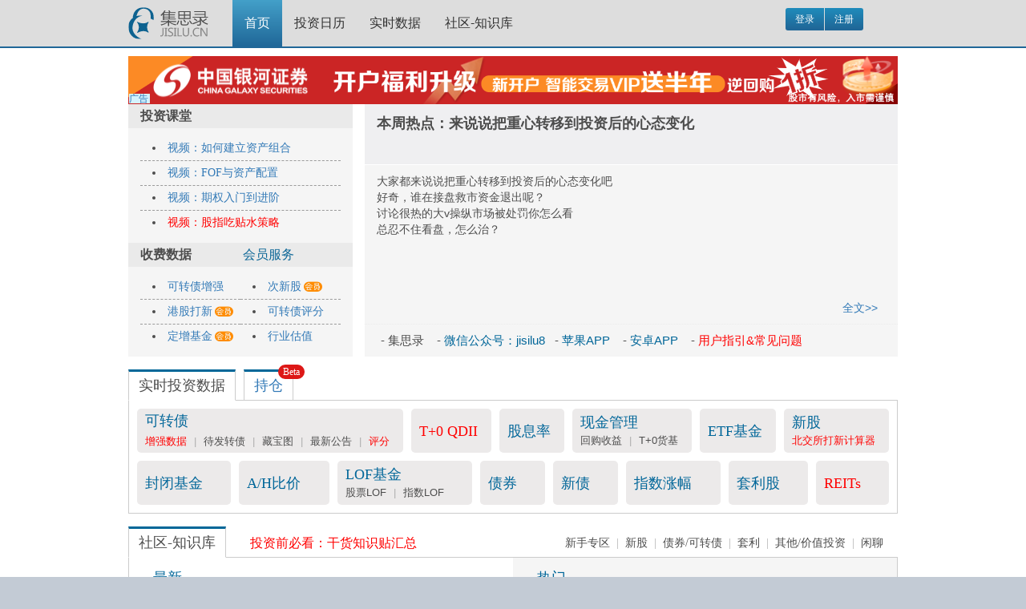

--- FILE ---
content_type: text/html; charset=UTF-8
request_url: https://app.jisilu.cn/people/lzw1969
body_size: 1404
content:
<!DOCTYPE html PUBLIC "-//W3C//DTD XHTML 1.0 Transitional//EN" "http://www.w3.org/TR/xhtml1/DTD/xhtml1-transitional.dtd"> 
<html xml:lang="zh-cn" lang="zh-cn" xmlns="http://www.w3.org/1999/xhtml"> 
	<head>
	    <meta http-equiv="content-type" content="text/html; charset=UTF-8" />
	    <meta name="viewport" content="width=device-width, initial-scale=1.0, user-scalable=0, minimum-scale=1.0, maximum-scale=1.0" />
		<title>请稍候...</title>
				<meta http-equiv="refresh" content="1; url=https://app.jisilu.cn/" />
				
		<style type="text/css">
		body,div,dl,dt,dd,ul,ol,li,h1,h2,h3,h4,h5,h6,pre,form,fieldset,input,textarea,p,blockquote,th,td{margin:0;padding:0;}
		ol,ul{list-style:none;}
		caption,th{text-align:left;}
		h1,h2,h3,h4,h5,h6{font-size:100%;font-weight:400;}
		q:before,q:after{content:'';}
		address{display:inline;}
		body{background:#fff;color:#1c2837;font:normal 15px arial, verdana, tahoma, sans-serif;position:relative;}
		h3,h4,h5,h6,strong{font-weight:700;}
		em{font-style:italic;}
		img,.input_check,.input_radio{vertical-align:middle;}
		td{padding:3px;}
		h2{font-size:15px;font-weight:400;clear:both;margin:0 0 8px;}
		body h3{font-weight:700;font-size:15px;color:#1d3652;padding:5px 8px 3px;}
		h3 img{margin-top:-2px;}
		h3 a{text-decoration:none;}
		a{color:#284b72;}
		a:hover{color:#528f6c;text-decoration:underline;}
		#aws_body.redirector{width:500px;margin:150px auto 0;max-width:90%;}
		.message{border-radius:3px;background:#f1f6ec;border:1px solid #b0ce94;color:#3e4934;line-height:150%;padding:10px 10px 10px 30px;}
		.message h3{color:#323232;padding:0;}
		.message.error{background-color:#f3dddd;color:#281b1b;font-size:15px;border-color:#deb7b7;}
		fieldset,img,abbr,acronym{border:0;}
		hr,legend{display:none;}
		</style>
		
		<!--/CSS-->
		
				<script type='text/javascript'>
		//<![CDATA[
		// Fix Mozilla bug: 209020
		if ( navigator.product == 'Gecko' )
		{
			navstring = navigator.userAgent.toLowerCase();
			geckonum  = navstring.replace( /.*gecko\/(\d+)/, "$1" );
			
			setTimeout("moz_redirect()", 5000);
		}
		
		function moz_redirect()
		{
			var url_bit     = "https://app.jisilu.cn/";
			
			window.location = url_bit.replace( new RegExp( "&amp;", "g" ) , '&' );
		}
		//>
		</script>
			</head>
	<body id='aws_body' class='redirector'>
		<div id='aws_wrapper'>
			<h1></h1>
			<h2>提示信息</h2>
			<p class='message'>
				<strong>用户不存在或无法查看</strong>
				<br />
								<br />
											<span class='desc'>(<a href="https://app.jisilu.cn/">如果不想等待, 请点击这里</a>)</span>
												</p>
		</div>
	</body>
</html>

--- FILE ---
content_type: text/html; charset=UTF-8
request_url: https://app.jisilu.cn/
body_size: 13706
content:
<!DOCTYPE html>
<html><head>
<meta name="renderer" content="webkit" />
<meta name="force-rendering" content="webkit" />
<meta content="text/html;charset=utf-8" http-equiv="Content-Type" />
<meta http-equiv="X-UA-Compatible" content="Chrome=1,IE=edge" />
<title>集思录</title>
<meta name="keywords" content="集思录,理财,可转债,债券,公司债,国债,新股,封闭基金,封基,ETF,LOF" />
<meta name="description" content="集思录，一个以数据为本的投资社区"  />
<base href="https://app.jisilu.cn/" />

<link href="https://app.jisilu.cn/static/css/default/bootstrap3/bootstrap.min.css?v=20260110" rel="stylesheet" type="text/css" />
<link href="https://app.jisilu.cn/static/css/default/jisilu_framework.css?v=20260110" rel="stylesheet" type="text/css" />

<script type="text/javascript">
var _A3C298F5E402655D2E64CA3B93B0BD27='';
var G_POST_HASH=_A3C298F5E402655D2E64CA3B93B0BD27;
var G_INDEX_SCRIPT = '';
var G_SITE_NAME = '集思录';
var G_BASE_URL = 'https://app.jisilu.cn';
var G_STATIC_URL = 'https://app.jisilu.cn/static';
var G_UPLOAD_URL = 'https://app.jisilu.cn/uploads';
var G_USER_ID = 0;
var G_USER_NAME = '';
var G_UPLOAD_ENABLE = 'N';
var G_QUICK_PUBLISH_HUMAN_VALID = '';
var G_UNREAD_NOTIFICATION = 0;
var G_NOTIFICATION_INTERVAL = 180000;
var G_CAN_CREATE_TOPIC = '';
var G_USER_FORBIDDEN = 0;

var _hmt = _hmt || [];
(function() {
    var hm = document.createElement("script");
    hm.src = "//hm.baidu.com/hm.js?164fe01b1433a19b507595a43bf58262";
    var s = document.getElementsByTagName("script")[0];
    s.parentNode.insertBefore(hm, s);
})();
</script>
<script src="https://app.jisilu.cn/static/js/jquery-3.4.1.min.js?v=20260108" type="text/javascript"></script>
<script src="https://app.jisilu.cn/static/js/jquery.form.js?v=20260108" type="text/javascript"></script>
<script src="https://app.jisilu.cn/static/js/jquery.browser.js?v=20260108" type="text/javascript"></script>
<script src="https://app.jisilu.cn/static/js/jquery.cookie.js?v=20260108" type="text/javascript"></script>
<script src="https://app.jisilu.cn/static/admin/js/jquery.autocomplete.js?v=20260108" type="text/javascript"></script>
<script src="https://app.jisilu.cn/static/js/bootstrap3/bootstrap3-typeahead.min.js?v=20260108" type="text/javascript"></script>
<script src="https://app.jisilu.cn/static/js/bootstrap3/bootstrap.min.js?v=20260108" type="text/javascript"></script>
<script src="https://app.jisilu.cn/static/js/jisilu_common.js?v=20260108" type="text/javascript"></script>

<style type="text/css">
.data_content {
	margin: auto;
    padding-bottom: 40px;
    padding: 0px;
    width: 960px;
}
.first_column {
	display: flex;
	justify-content: space-between;
	align-items: stretch;
	padding-top: 10px;
}
.first_column .left {
	width: 280px;
	background-color: #f5f5f5;
}
.first_column .left .title {
	color: #4d4d4d;
	background-color: #eaeaea;
    font: 16px/30px "微软雅黑","黑体";
    padding-left: 15px;
    height: 30px;
    font-weight: bolder;
}
.first_column .left ul { margin: 0; padding:10px 15px;}
.first_column .left li {
	font: 14px/30px "微软雅黑","黑体";
    padding-left: 15px;
    border-bottom: dashed 1px #9b9b9b;
    overflow: hidden;
	white-space: nowrap;
	list-style-position: inside;
	list-style-type: disc;
}
.first_column .left ul.double {
	display: flex;
	flex-wrap: wrap;
}
.first_column .left ul.double li { width: 125px;}
.first_column .left li:last-child,.first_column .left li.no_border { border-bottom:none; }
.first_column .right {
	width: 665px;
	background-color: #f5f5f5;
	display: flex;
	flex-direction: column;
}

.first_column .right .content {
	padding: 10px 15px 10px 15px;
    overflow: hidden;
	line-height: 20px;
	flex-grow: 1;
	display: flex;
	flex-direction: row;
	align-items: stretch;
}
.first_column .right .content .text {
	width: 525px;
}
.first_column .right .content .more {
	width: 100px;
	text-align: right;
	align-self: flex-end;
}
.first_column .right .edit_links {	
	padding: 10px 20px;
    margin: 0;
    overflow: hidden;
    line-height: 20px;
	border-top: 1px dotted #ebebeb;
	flex-grow: 0;
	font-size: 15px;
}
.first_column .right .title_box {
	height: 76px;
	display: flex;
	background-color: #efeff1;
	border-bottom: solid 1px #fff;
}
.first_column .right .title_box .title {
	width: 565px;
	font-weight: bolder;
	padding: 10px 15px;
	font: normal 18px/28px "微软雅黑","黑体";
}
.first_column .right .title_box .title a:visited,
.first_column .right .title_box .title a:link {
	color: #4d4d4d;
	font-weight: 700;
}
.first_column .right .title_box .title a:hover {
	color: #337ab7;
}

.first_column .right .title_box .indicator {
	width: 280px;
	height: 85px;
	overflow: hidden;
}
#indicator {
	float:left;
	margin: 10px 5px 0 0;
    width: 100px;
    height: 80px;
    user-select: none;
    background: transparent;
}

#cb_indicator {
	float:right;
	margin: 10px 5px 0 0;
    width: 100px;
    height: 80px;
    user-select: none;
    background: transparent;
}

.tag_box {
	padding-top: 10px;
}
.tag_top {
	height: 45px;
	overflow: hidden;
	margin-bottom: -1px;
	padding-top:6px;
	display: flex;
	justify-content: start;
}
.tag_top div {
	user-select: none;
    height: 39px;
    line-height: 35px;
    font-family: "微软雅黑", "黑体";
    font-size: 18px;
    font-weight: normal;
    border: solid 1px #cccccc;
    border-top: solid 3px #006798;
    background: #fff;
    text-align: center;
    padding: 0 12px;
}
.tag_top div.active {
    border-bottom: 1px solid #fff;
}
.tag_top div.link,
.tag_top div.text {
	border: none;
	background:none;
	text-align: justify;
	padding: 0;
	padding-top: 3px;
}
.tag_top div.link {
	width: 550px;
	font-size: 14px;
	text-align: right;
}
.tag_top div.link span {
	margin: 0 4px;
	color: #AEAEAE;
}
.tag_top div.link a:visited,
.tag_top div.link a:link,
.tag_top div.link a:hover {
	color: #4d4d4d;
 }
.tag_top div.text {
	width: 250px;
	font-size: 16px;
	padding-left: 20px;
}
.tag_top div.relative {
    position: relative;
}
.tag_top div.relative>sup {
    position: absolute;
    top: 0;
    right: 18px;
    transform: translateY(-50%) translateX(100%);
    background-color: #dd1817;
    border: none;
    border-radius: 10px;
    color: #FFF;
    display: inline-block;
    font-size: 12px;
    height: 18px;
    line-height: 18px;
    padding: 0 6px;
    text-align: center;
    white-space: nowrap;
    user-select: none;
}
.tag_top div+div {
    margin-left: 10px;
}
.tag_content {
	padding: 10px 0 0 10px;
	border: solid 1px #cccccc;
	display: flex;
	justify-content: start;
	flex-wrap: wrap;
}
.tag_content>div {
	margin: 0 10px 10px 0;
	height: 55px;
    border-radius: 5px;
    padding: 0 10px 0 10px;
    line-height: 22px;
	background: #eceaea;
    display: flex;
    flex-direction: column;
	justify-content: center;
	flex-grow: 1;
}
.tag_content>div .title {
	font: 18px/24px "微软雅黑","黑体";
}
.tag_content>div .title a:visited,
.tag_content>div .title a:link,
.tag_content>div .title a:hover {
	color: #006699;
}
.tag_content>div .sub_tag>span {
	margin-left: 5px;
    margin-right: 5px;
    color: #AEAEAE;
}
.tag_content>div a:visited,
.tag_content>div a:link,
.tag_content>div a:hover {
	color: #4d4d4d;
}
.tag_content>div .sub_tag {
	font-size: 13px;
}

.tag_content>div .index_quote_info{
	font-size:10px;
}

.tag_content>div .index_quote_info .margin_right_20{
	margin-right: 10px;
}

.tag_column {
	padding: 0;
	border: solid 1px #cccccc;
	display: flex;
	align-items:stretch;
}
.tag_column>div {
	width: 50%;
	padding: 10px;
}
.tag_column>div.right {
	background-color: #f5f5f5;
}
.tag_column .category {
	color: #006699;
	font: normal 18px/30px "微软雅黑","黑体";
	text-indent: 20px;
}
.tag_column .line {
	height: 1px;
    font-size: 0;
    line-height: 0;
	overflow: hidden;
	background-color: #eee;
}

.question_list { padding: 15px 5px; margin:0;}
.question_list li{ padding-bottom:10px; overflow:hidden; list-style-type: disc;list-style-position: inside;}
.question_list li:last-child{ padding-bottom:0px;}
.question_list li span { line-height:18px;vertical-align: middle; }
.question_list .title{ font-size: 15px; display:inline-block;white-space: nowrap;text-overflow: ellipsis;overflow: hidden;width: 425px;}
.question_list .title a:visited,.question_list .title a:link {color: #4d4d4d;}
.question_list .title a:hover {color: #337ab7;}
.question_list .text{ color: #999; font-size: 12px; padding-left: 15px;}
.question_list .text a>span {display: inline-block;padding: 0 6px;background: #D4F2FF;border-radius: 5px;}
.question_list .text a+a { margin-left: 5px;}
.question_list .num{ padding-left: 5px; display:inline-block;}

.footer_ad_box {
	padding: 20px 0;
	margin: auto;
}
.footer_ad_box .title { line-height: 30px; font-weight: 500;}
.footer_ad_row { padding: 0 1px 8px 1px; display: flex; justify-content: flex-start;}
.footer_ad_row a {position:relative;display:block;padding-right: 8px;}
.footer_ad_row a:last-child {padding-right: 0px;}
.footer_ad_row a img {width:185px;height:81px;border:1px solid #ddd;}

.banner_ad { width:960px;height:60px;margin: auto; padding-top: 10px;}
.banner_ad a { position:relative;display:block; }
.banner_ad a img { border: none; width:960px;height:60px;}
.ad_item .ad_mark {width:26px;position:absolute;left:1px;bottom:1px;z-index:100;background-color:#d4f2ff;font-size:12px;line-height:1;}
</style>
</head>
<body class="wrapper_bg">
<div id="browser_suggest" class="browser_suggest" style="display: none;">您的浏览器不被支持，请尽快升级到最新版下列浏览器。
    <a href="https://www.microsoft.com/zh-cn/edge" rel="noopener noreferrer" target="_blank"><img src="static/img/edge.png" /> Edge</a>
    <a href="https://www.google.cn/chrome/" rel="noopener noreferrer" target="_blank"><img src="static/img/chrome.png" /> Chrome</a>
    <a href="https://www.firefox.com.cn/" rel="noopener noreferrer" target="_blank"><img src="static/img/firefox.png" /> Firefox</a>
</div>
<div class="header_navbar_bg w960">
    <div class="header_navbar_content">
        <div class="flex">
            <div class="logo_box">
                <div class="logo">
                    <a href="" target="_blank"></a>
                </div>
            </div>
            <div class="menu">
                <ul>
                    <li id="top_nav_menu_home" class="active"><a href="/">首页</a></li>
                    <li id="top_nav_menu_calendar" ><a href="/data/calendar/">投资日历</a></li>
                    <li id="top_nav_menu_data" ><a id="nav_data" href="/web/data/cb/">实时数据</a></li>
                    <li id="top_nav_menu_forum"><a href="/explore/">社区-知识库</a></li>
                </ul>
            </div>
            <div class="search_box">
                            </div>
            <div class="user_box">
                                                        <div class="not_logged_in">
                        <div class="btn-group btn-group-sm" role="group" aria-label="...">
                            <a class="btn btn-default" href="/account/login/" role="button">登录</a>
                            <a class="btn btn-default" href="/account/register/" role="button">注册</a>
                        </div>
                    </div>
                                                </div>
        </div>
    </div>
</div>


<script type="application/javascript">

    var document_title = '';
    var unreadCacheSecond = 125;
    function check_notifications(force) {

        if (G_USER_ID == 0) return false;
		var timestamp = Date.parse(new Date()) / 1000;
		var cache = localStorage.getItem('user-unread:' + G_USER_ID);
      	cache = cache ? JSON.parse(cache) : null;

        function formatUnreadText(data){
            var unread = Number(data.inbox_num);
            if(unread>0) $('#inbox_unread').text(unread>99?'...':unread).show();
            else $('#inbox_unread').hide();

            var last_unread_notification = G_UNREAD_NOTIFICATION;
            G_UNREAD_NOTIFICATION = Number(data.notifications_num);
            if (G_UNREAD_NOTIFICATION > 0)
            {
                if (G_UNREAD_NOTIFICATION != last_unread_notification) $('#notifications_unread').html(G_UNREAD_NOTIFICATION>99?'...':G_UNREAD_NOTIFICATION);$('#notifications_unread').attr('data-unread',G_UNREAD_NOTIFICATION);
                $('#notifications_unread').show();
            }else{
                if ($('.notification_popover .popover-content').length > 0) $('.notification_popover .popover-content').html('没有未读通知');
                $('#notifications_unread').hide();
            }

            if (((Number(data.notifications_num) + Number(data.inbox_num))) > 0)
            {
                document.title = '(' + (Number(data.notifications_num) + Number(data.inbox_num)) + ') ' + document_title;
            }
        }
        if (!force && cache && cache.timestamp > timestamp - unreadCacheSecond) {
			formatUnreadText(cache.data);
		} else {
			$.get('/webapi/account/unread/', function (result) {
				formatUnreadText(result.data);
				localStorage.setItem('user-unread:' + G_USER_ID,JSON.stringify({ timestamp: Date.parse(new Date()) / 1000, data: result.data }));
			},'json');
		}
    }

    function read_notification(id){
        if (id) {
            $('#notification_'+id).remove();
        }
        if ($("#notifications_unread").length > 0)
        {
            G_UNREAD_NOTIFICATION = Number($('#notifications_unread').attr('data-unread'))-1;
            $("#notifications_unread").html(G_UNREAD_NOTIFICATION>99?'...':G_UNREAD_NOTIFICATION);
        }
        $.get(G_BASE_URL + '/notifications/ajax/read_notification/notification_id-' + id + '__read_type-1', function (respose)
        {
            check_notifications(true);
        });
    }

    function formatDateTime(ns) {
        return new Date(parseInt(ns) * 1000).format('yyyy-MM-dd h:m');
    }

    function searchInputInit(){
        $('#search_input').data('active',{row:0,topicCol:0});
    }
    function searchInputUnactive() {
        var active = $('#search_input').data('active');
        var rowsList = $('.search_item');
        if(rowsList.length && active) {
            rowsList.eq(active.row).removeClass('active');

            var topSearchItem = $('.topic>.search_item');
            var colsList = $('.topic>.search_item>a');
            if (topSearchItem.length) colsList.eq(active.topicCol).removeClass('active');
        }
    }
    function searchInputActive(){
        var active = $('#search_input').data('active');
        if(active.row < 0) return;
        var rowsList = $('.search_item');
        if(rowsList.length) {
            rowsList.eq(active.row).addClass('active');

            var topSearchItem = $('.topic>.search_item.active');
            var colsList = $('.topic>.search_item>a');
            if (topSearchItem.length) colsList.eq(active.topicCol).addClass('active');
        }
    }
    function searchInputEnter(){
        var active = $('#search_input').data('active');
        console.log(active);
        if(active.row < 0){
            $('#global_search_form').submit();//未选中条目跳转搜索页
        }else {
            var rowsList = $('.search_item');
            if(rowsList.length) {
                var topSearchItem = $('.topic>.search_item.active');
                var colsList = $('.topic>.search_item>a');
                if (topSearchItem.length) {
                    colsList.eq(active.topicCol)[0].click();
                }else{
                    $('a',rowsList.eq(active.row))[0].click();
                }
            }
        }
    }
    function searchInputTopicIndex(){
        var index = -1;
        var rowsList = $('.search_item');
        for(var i=0; i< $('.search_item').length;i++){
            if(rowsList.eq(i).parent().hasClass('topic')){
                index = i;break;
            }
        }
        return index;
    }

    function generateDataHtml(data){
        var html = new Array();
        var keyword = $('#search_input').val();
        if(data && data.type==9 && data.data.length>0){
            html.push('<div class="search_type data">');
            html.push('<div class="title">数据</div><div class="more"><a href="javascript:void(0)" onclick="$(\'#search_type\').val(\'data\');$(\'#global_search_form\').submit()">更多数据&gt;&gt;</a></div>');
            for(var i=0;i<data.data.length;i++) {
                html.push('<div class="search_item"><a target="_blank" href="'+data.data[i].uri+'"><div class="search_text">'+data.data[i].sname+' ('+ data.data[i].market.toUpperCase() + data.data[i].sid +')</div><div class="search_info">'+data.data[i].tname+'</div></a></div>');
            }
            html.push('</div>');
        }
        return html.join('');
    }
    function generateTopicHtml(data){
        var html = new Array();
        var keyword = $('#search_input').val();
        if(data && data.type==2 && data.data.length>0){
            html.push('<div class="search_type topic">');
            html.push('<div class="title">标签</div><div class="more"><a href="javascript:void(0)" onclick="$(\'#search_type\').val(\'topics\');$(\'#global_search_form\').submit()">更多标签&gt;&gt;</a></div><div class="search_item">');
            for(var i=0;i<data.data.length;i++) {
                html.push('<a href="'+data.data[i].url+'">'+data.data[i].name+'</a>');
            }
            html.push('</div></div>');
        }
        return html.join('');
    }
    function generateUserHtml(data){
        var html = new Array();
        var keyword = $('#search_input').val();
        if(data && data.type==3 && data.data.length>0){
            html.push('<div class="search_type user">');
            html.push('<div class="title">用户</div><div class="more"><a href="javascript:void(0)" onclick="$(\'#search_type\').val(\'users\');$(\'#global_search_form\').submit()">更多用户&gt;&gt;</a></div>');
            for(var i=0;i<data.data.length;i++) {
                html.push('<div class="search_item"><a href="'+data.data[i].url+'"><div class="search_info"><img src="'+data.data[i].detail.avatar_file+'" /></div><div class="search_text">'+data.data[i].name+'</div></a></div>');
            }
            html.push('</div>');
        }
        return html.join('');
    }
    function generateQuestionHtml(data){
        var html = new Array();
        var keyword = $('#search_input').val();
        if(data && data.type==1 && data.data.length>0){
            html.push('<div class="search_type question">');
            html.push('<div class="title">问题</div><div class="more"><a href="javascript:void(0)" onclick="$(\'#search_type\').val(\'questions\');$(\'#global_search_form\').submit()">更多问题&gt;&gt;</a></div>');
            for(var i=0;i<data.data.length;i++) {
                html.push('<div class="search_item"><a href="'+data.data[i].url+'"><div class="search_text">'+data.data[i].name+'</div><div class="search_info">'+data.data[i].detail.meta_percent+'%匹配</div></a></div>');
            }
            html.push('</div>');
        }
        return html.join('');
    }
    function generateAnswerHtml(data){
        var html = new Array();
        var keyword = $('#search_input').val();
        if(data && data.type==4 && data.data.length>0){
            html.push('<div class="search_type answer">');
            html.push('<div class="title">回复</div><div class="more"><a href="javascript:void(0)" onclick="$(\'#search_type\').val(\'answers\');$(\'#global_search_form\').submit()">更多回复&gt;&gt;</a></div>');
            for(var i=0;i<data.data.length;i++) {
                html.push('<div class="search_item"><a href="'+data.data[i].url+'"><div class="search_text">'+data.data[i].name+'</div><div class="search_info">'+data.data[i].detail.meta_percent+'%匹配</div></a></div>');
            }
            html.push('</div>');
        }
        return html.join('');
    }

    $(document).ready(function() {
        if (document.querySelector('body .header_navbar_bg')) {
            document.body.style.display = 'inline-block';
            document.body.style.minWidth = '100%';
        }

        document_title = document.title;
        var ua = window.navigator.userAgent.toLowerCase();
        var webkit = ua.match( /webkit\/([\d.]+)/ ), 
        firefox = ua.match( /firefox\/([\d.]+)/ ),
        edge = ua.match( /edg\/([\d.]+)/ ), 
        chrome = ua.match( /chrome\/([\d.]+)/ ), 
        safari = ua.match( /safari\/([\d.]+)/ ),
        ie = ua.match( /msie\s([\d\.]+)/ ) || ua.match( /(?:trident)(?:.*rv:([\w.]+))?/i );

        if (localStorage.getItem('data-cb-version') === 'old') {
            $('#nav_data').attr('href', '/data/cbnew/');
        }
    
        var currAgent = {};
        var browser_suggest = true;
        if (firefox) {
            currAgent['name'] = 'firefox';
            currAgent['version'] = parseInt(firefox[1]);
            if(currAgent['version'] >= 53) browser_suggest = false;
        } else if (edge) {
            currAgent['name'] = 'edge';
            currAgent['version'] = parseInt(edge[1]);
            if(currAgent['version'] >= 79) browser_suggest = false;
        } else if (chrome) {
            currAgent['name'] = 'chrome';
            currAgent['version'] = parseInt(chrome[1]);
            if(currAgent['version'] >= 66) browser_suggest = false;
        } else if (safari) {
            var version = ua.match( /version\/([\d.]+)/ );
            currAgent['name'] = 'safari';
            currAgent['version'] = parseInt(version[1]);
            if(currAgent['version'] >= 11) browser_suggest = false;
        } else if (webkit) {
            currAgent['name'] = 'webkit';
            currAgent['version'] = parseInt(webkit[1]);
            if(currAgent['version'] >= 537) browser_suggest = false;
        }
        if (browser_suggest) $('#browser_suggest').show();

        if (!navigator.cookieEnabled) {
            $('body').prepend('<div class="browser_suggest">请允许站点保存和读取 Cookie 数据，否则站点无法正常使用。</div>');
        }

        if (typeof (G_NOTIFICATION_INTERVAL) != 'undefined')
        {
            check_notifications(window.location.href.indexOf('notification_id-')?true:false);
            setInterval('check_notifications()', G_NOTIFICATION_INTERVAL);
        }

        var debug_user = false;
        $('#user_menu').popover({
            placement:"bottom auto",
            trigger:"manual",
            content:" ",
            html:true,
            template:'<div class="user_menu_popover popover" role="tooltip"><div class="arrow"></div><div class="popover-content"></div></div>'
        }).on("mouseenter", function (){
            var _this = this;
            if(!$(this).parent().find('div.popover').length || $(this).parent().find('div.popover').is(':hidden')) $(this).popover("show");
            $(".popover", $(this).parent()).on("mouseleave", function () {
                setTimeout(function () {if(!$(":hover",_this).length && !debug_user) $(_this).popover("hide");},300);
            });
            
        }).on("mouseleave", function () {
            var _this = this;
            setTimeout(function () {if (!$(_this).parent().find(".popover:hover").length && !debug_user) $(_this).popover("hide");}, 300);
        }).on('shown.bs.popover', function () {
            var _this = this;
            var box = $(this).parent().find('div.popover');
            var menu = $(this).parent().find('.popover-menu').clone();

            $('.popover-content',box).html(menu);
            menu.show();
        });


        $('#notification_btn').popover({
            placement:"bottom auto",
            trigger:"manual",
            content:"没有未读通知",
            html:true,
            template:'<div class="notification_popover popover" role="tooltip"><div class="arrow"></div><div class="popover-content"></div></div>'
        })
        .on("mouseenter", function () {
            var _this = this;
            $(this).data('status','enter');
            if(!$(this).parent().find('div.popover').length || $(this).parent().find('div.popover').is(':hidden')) $(this).popover("show");
            $(".popover", $(this).parent()).on("mouseleave", function () {
                setTimeout(function () {
                    if($(_this).data('status')!='enter') $(_this).popover("hide");
                }, 300);
            });
        })
        .on("mouseleave", function () {
            var _this = this;
            $(this).data('status','leave');
            setTimeout(function () {
                if (!$(_this).parent().find(".popover:hover").length && $(_this).data('status')!='enter') $(_this).popover("hide");
            }, 300);
        })
        .on("mousemove", function () {
            if(!$(this).parent().find('div.popover').length || $(this).parent().find('div.popover').is(':hidden')) $(this).popover("show");
        })
        .on('shown.bs.popover', function () {
            var _this = this;
            var box = $(this).parent().find('div.popover');
            var notifications_unread = Number($('#notifications_unread').text());
            if(notifications_unread<=0) return;
            $.ajax({
                type: "GET",
                url: G_BASE_URL + '/notifications/ajax/last/flag-0__limit-5',
                success: function (data, textStatus) {
                    var html = new Array();
                    for(var i=0; i<data.rsm.list.length;i++) {
                        //data.rsm.list[i].extend_message = 'extend_message';
                        var item = new Array();
                        item.push('<div id="notification_'+data.rsm.list[i].notification_id+'">');
                        item.push('<div class="message">'+data.rsm.list[i].message+'<a class="close" href="javascript:read_notification('+data.rsm.list[i].notification_id+')">×</a></div>');
                        item.push('<div class="addtime">'+formatDateTime(data.rsm.list[i].add_time)+(data.rsm.list[i].extend_message?'<a class="extend" href="javascript:void(0)" onclick="$(\'#notification_'+data.rsm.list[i].notification_id+'\').find(\'.extend_message\').fadeIn();$(this).hide();">+</a>':'')+'</div>');
                        if(data.rsm.list[i].extend_message)item.push('<div class="extend_message" style="display: none">'+data.rsm.list[i].extend_message+'</div>');
                        item.push('</div>');
                        html.push(item.join(''));

                    }
                    $('.popover-content',box).html(html.join(''));
                },
                error: function (jqXHR, textStatus, errorThrown) {
                    alert(textStatus + "\n" + jqXHR.responseText);
                }
            });

        });

        $('#search_input').popover({
            placement:"bottom",
            content:"<div class=\"no_content\">没有搜索到内容</div>",
            trigger:"manual",
            html:true,
            template:'<div class="popover" role="tooltip"><div class="arrow"></div><div class="popover-content"></div></div>'
        }).on('shown.bs.popover', function () {

            var box = $(this).parent().find('div.popover');
            var inputValue = $(this).val();
            //console.log(inputValue);
            if(inputValue.length < 2) {
                $('.popover-content',box).html('<div class="no_content">没有搜索到内容</div>');
                return;
            }

            $.get(G_BASE_URL + '/search/ajax/searchtype/?q='+inputValue, function (data) {
                if(data && data.length>0){
                    var htmlArray = new Array(),htmlType9 = '',htmlType2 = '',htmlType3 = '',htmlType1 = '',htmlType4 = '';
                    for(var i=0; i<data.length; i++){
                        //1:questions 2:topics 3:users 4:answers 9:data
                        if(data[i].type == 9) htmlType9 = generateDataHtml(data[i]);
                        if(data[i].type == 2) htmlType2 = generateTopicHtml(data[i]);
                        if(data[i].type == 3) htmlType3 = generateUserHtml(data[i]);
                        if(data[i].type == 1) htmlType1 = generateQuestionHtml(data[i]);
                        if(data[i].type == 4) htmlType4 = generateAnswerHtml(data[i]);
                    }
                    htmlArray.push(htmlType9);
                    htmlArray.push(htmlType2);
                    htmlArray.push(htmlType3);
                    htmlArray.push(htmlType1);
                    htmlArray.push(htmlType4);

                    var htmlDom = $(htmlArray.join(''));

                    var itemList = $('.search_item .search_text',htmlDom);

                    for(var i = 0; i < itemList.length; i++){
                        itemList.eq(i).html(itemList.eq(i).html().replace(inputValue,'<span class="match">'+inputValue+'</span>'));
                    }
                    var topicList = $('.topic>.search_item>a',htmlDom);
                    for(var i = 0; i < topicList.length; i++){
                        topicList.eq(i).html(topicList.eq(i).html().replace(inputValue,'<span class="match">'+inputValue+'</span>'));
                    }
                    $('.popover-content',box).html(htmlDom);
                    searchInputInit();
                    searchInputActive();
                }else{
                    $('.popover-content',box).html('<div class="no_content">没有搜索到内容</div>');
                }
            });
        });
        //$('#search_input').popover('show');

        $('#search_input').on('input propertychange',function(event){
            var _this = this;
            var inputValue = $(this).val();
            if (window.event && event.type == 'propertychange' && event.propertyName != 'value') return;

            window.clearTimeout($(this).data('timeout'));
            $(this).data('timeout', setTimeout(function () {
                if(inputValue.length > 0){
                    $(_this).popover('show');
                    //console.log('值改变了~输入值：' + inputValue);
                }else{
                    $(_this).popover('hide');
                }
            }, 500));
        }).on('keydown',function(event){
            if($.inArray(event.keyCode,[27,13,38,40,37,39]) === -1) return;
            var rowsList = $('.search_item');
            if(rowsList.length <=0) return;
            var colsList = $('.topic>.search_item>a');
            var topicIndex = searchInputTopicIndex();
            var active =$(this).data('active');
            searchInputUnactive();
            switch (event.keyCode) {
                case 27://esc
                    $(this).val('');
                    searchInputInit();
                    $(this).popover('hide');
                    break;
                case 13://enter
                    searchInputEnter();
                    break;
                case 38://top
                    active.row -= 1;
                    if(active.row < 0) active.row = rowsList.length - 1;
                    break;
                case 40://down
                    active.row += 1;
                    if(active.row >= rowsList.length) active.row = 0;
                    break;
                case 37://left
                    if(topicIndex==active.row && colsList.length > 0){
                        active.topicCol -= 1;
                        if(active.topicCol < 0) active.topicCol = colsList.length - 1;
                        event.stopPropagation();
                        event.preventDefault();
                    }
                    break;
                case 39://right
                    if(topicIndex==active.row && colsList.length > 0){
                        active.topicCol += 1;
                        if(active.topicCol >= colsList.length) active.topicCol = 0;
                        event.stopPropagation();
                        event.preventDefault();
                    }
                    break;
            }
            searchInputActive();
        }).on('blur',function (event) {
            $(this).popover('hide');
        });


    });

</script><div class="wrapper_content">
<div class="grid data_content">
	<!-- 顶通广告 -->
	<div class="banner_ad"><a class="ad_item" href="https://www.jisilu.cn/question/454621" target="_blank"><img src="/static/img/ad_banner_yinhe9.png"></a></div>	<!-- 顶通广告 -->

	<div class="first_column">
		<div class="left">
			<div>
				<div class="title">投资课堂</div>
				<ul>
					<li><a href="/question/269397" target="_blank">视频：如何建立资产组合</a></li>
					<li><a href="/question/270144" target="_blank">视频：FOF与资产配置</a></li>
					<li><a href="/question/357943" target="_blank">视频：期权入门到进阶</a></li>
					<li><a href="/question/425972" target="_blank" style="color:red;">视频：股指吃贴水策略</a></li>
				</ul>
			</div>
			<div>
				<div class="title">收费数据 <span style="margin-left: 60px;"><a title="查看会员权益" style="font-weight: normal;color: #0d6797;" href="/setting/member_data/">会员服务</a></span></div>
				<ul class="double">
					<li><a href="/question/abstract/95518" target="_blank">可转债增强</a></li>
					<li><a href="/data/new_stock/#sub" target="_blank">次新股<span class="jisilu-icons darkorange font_24">&#xe605;</span></a></li>
					<li><a href="/data/new_stock/#hkipo" target="_blank">港股打新<span class="jisilu-icons darkorange font_24">&#xe605;</span></a></li>
					<li><a href="/web/data/cb/strategy/grade" target="_blank">可转债评分</a></li>
					<li class="no_border"><a href="/data/cf/#dingzeng" target="_blank">定增基金<span class="jisilu-icons darkorange font_24">&#xe605;</span></a></li>
					<li class="no_border"><a href="/question/310234" target="_blank">行业估值</a></li>
				</ul>
			</div>
		</div>
		<div class="right">
							<div class="title_box">
					<div class="title">
						<a href="https://app.jisilu.cn/question/517877" target="_blank">本周热点：来说说把重心转移到投资后的心态变化</a>
					</div>
					<div class="indicator">
						<a href="/data/indicator/" target="_blank"><div id="indicator"></div></a>
						<a href="/web/data/cb/index" target="_blank"><div id="cb_indicator"></div></a>
					</div>
				</div>
				<div class="content">
					<div class="text">大家都来说说把重心转移到投资后的心态变化吧</br>
好奇，谁在接盘救市资金退出呢？</br>
讨论很热的大v操纵市场被处罚你怎么看</br>
总忍不住看盘，怎么治？</br></div>
					<div class="more"><a href="https://app.jisilu.cn/question/517877" target="_blank">全文&gt;&gt;</a></div>
				</div>
										<div class="edit_links">- 集思录 &nbsp;&nbsp;
- <font color="#006699">微信公众号：jisilu8</font>&nbsp;&nbsp;
- <a href="/question/57813" target="_blank"><font color="#006699">苹果APP</font></a> &nbsp;&nbsp;
- <a href="/question/68456" target="_blank"><font color="#006699">安卓APP</font></a> &nbsp;&nbsp;
- <a href="/question/420922" target="_blank"><font color="red">用户指引&常见问题</font></a> &nbsp;&nbsp;</div>
					</div>
	</div>
	<!-- 腰部广告 -->
	<!-- 腰部广告 -->
	<div class="tag_box">
		<div class="tag_top">
			<div class="active">实时投资数据</div>
			<div class="relative"><a href="/web/positions" target="_blank">持仓</a><sup>Beta</sup></div>
		</div>
		<div class="tag_content">
			<div>
				<div class="title"><a id="module_cb" href="/web/data/cb/list" target="_blank">可转债</a> <span class="index_quote_info"></span></div>
				<div class="sub_tag">
					<a id="module_cb_list" href="/question/abstract/95518" target="_blank" style="color:red">增强数据</a>
					<span>|</span>
					<a id="module_cb_pre" href="/web/data/cb/pre" target="_blank">待发转债</a>
					<span>|</span>
					<a id="module_cb_scatter" href="/web/data/cb/scatter" target="_blank">藏宝图</a>
					<span>|</span>
					<a id="module_cb_announcement" href="/web/data/cb/announcement" target="_blank">最新公告</a>
					<span>|</span>
					<a href="/web/data/cb/strategy/grade" target="_blank" style="color:red">评分</a>
				</div>
			</div>
			<div>
				<div class="title"><a href="https://app.jisilu.cn/data/qdii/" target="_blank" style="color:red">T+0 QDII</a></div>
			</div>
			<div>
				<div class="title"><a href="https://app.jisilu.cn/data/stock/dividend_rate/" target="_blank">股息率</a></div>
			</div>
			<div>
				<div class="title"><a href="https://app.jisilu.cn/data/repo/" target="_blank">现金管理</a></div>
				<div class="sub_tag">
					<a href="https://app.jisilu.cn/data/repo/" target="_blank">回购收益</a>
					<span>|</span>
					<a href="https://app.jisilu.cn/data/repo/#money_fund" target="_blank">T+0货基</a>
				</div>
			</div>
			<div>
				<div class="title"><a href="https://app.jisilu.cn/data/etf/" target="_blank">ETF基金</a></div>
			</div>
			<div>
				<div class="title"><a href="https://app.jisilu.cn/data/new_stock/" target="_blank">新股</a></div>
				<div class="sub_tag">
					<a href="/data/new_stock/beijing/" target="_blank" style="color:red">北交所打新计算器</a>
				</div>
			</div>
			<div>
				<div class="title"><a href="https://app.jisilu.cn/data/cf/" target="_blank">封闭基金</a></div>	
			</div>
			<div>
				<div class="title"><a href="https://app.jisilu.cn/data/ha/" target="_blank">A/H比价</a></div>
			</div>
			<div>
				<div class="title"><a href="https://app.jisilu.cn/data/lof/" target="_blank">LOF基金</a></div>
				<div class="sub_tag">
					<a href="/data/lof/#stock" target="_blank">股票LOF</a>
					<span>|</span>
					<a href="/data/lof/#index" target="_blank">指数LOF</a>
				</div>
			</div>
			<div>
				<div class="title"><a href="https://app.jisilu.cn/data/bond/" target="_blank">债券</a></div>
			</div>
			<div>
				<div class="title"><a href="https://app.jisilu.cn/data/new_bond/" target="_blank">新债</a></div>
			</div>
			<div>
				<div class="title"><a href="https://app.jisilu.cn/data/idx_performance/" target="_blank">指数涨幅</a></div>
			</div>
			<div>
				<div class="title"><a href="https://app.jisilu.cn/data/taoligu/#cna" target="_blank">套利股</a></div>
			</div>
			<div>
				<div class="title"><a href="https://app.jisilu.cn/data/cnreits/" target="_blank" style="color:red">REITs</a></div>
			</div>
		</div>
	</div>
	<!-- 腰部广告 -->
		<!-- 腰部广告 -->
	<div class="tag_box">
		<div class="tag_top">
			<div class="active">社区-知识库</div>
			<div class="text">
				<a href="/question/15659" target="_blank" style="color:red">投资前必看：干货知识贴汇总</a>
			</div>
			<div class="link">
				<a target="_blank" href="https://app.jisilu.cn/topic/%E6%96%B0%E6%89%8B%E4%B8%93%E5%8C%BA">新手专区</a>
				<span>|</span>
				<a target="_blank" href="https://app.jisilu.cn/category/3">新股</a>
				<span>|</span>
				<a target="_blank" href="https://app.jisilu.cn/category/4">债券/可转债</a>
				<span>|</span>
				<a target="_blank" href="https://app.jisilu.cn/category/5">套利</a>
				<span>|</span>
				<a target="_blank" href="https://app.jisilu.cn/category/6">其他/价值投资</a>
				<span>|</span>
				<a target="_blank" href="/topic/%E9%97%B2%E8%81%8A">闲聊</a>
			</div>
		</div>
		<div class="tag_column">
			<div class="left">
				<div class="category">最新</div>
				<ul class="question_list">
				<li><span><div class="title"><a href="https://app.jisilu.cn/question/517649" target="_blank">如果我在现在All in AI，持仓最多四年到30年，请问算下有保底，上涨无限的策略吗？</a></div><div class="text"><span class="num">38个回复</span><span class="num">3039次浏览</span></div></span></li><li><span><div class="title"><a href="https://app.jisilu.cn/question/507789" target="_blank">单开一贴，记录一些与炒股似是而非的碎碎念，不喜勿喷</a></div><div class="text"><span class="num">253个回复</span><span class="num">236847次浏览</span></div></span></li><li><span><div class="title"><a href="https://app.jisilu.cn/question/517610" target="_blank">好奇，谁在接盘救市资金退出呢？</a></div><div class="text"><span class="num">118个回复</span><span class="num">15244次浏览</span></div></span></li><li><span><div class="title"><a href="https://app.jisilu.cn/question/454621" target="_blank">银河证券开户福利升级（更给力的佣金优惠、更多会员资格、更全面的套利优化）</a></div><div class="text"><a href="https://app.jisilu.cn/topic/广告" target="_blank"><span>广告</span></a><a href="https://app.jisilu.cn/topic/银河证券" target="_blank"><span>银河证券</span></a><a href="https://app.jisilu.cn/topic/证券开户" target="_blank"><span>证券开户</span></a><span class="num">5119个回复</span><span class="num">5370411次浏览</span></div></span></li><li><span><div class="title"><a href="https://app.jisilu.cn/question/517880" target="_blank">50亿差额面前，诚信是否不值一提？</a></div><div class="text"><span class="num">4个回复</span><span class="num">586次浏览</span></div></span></li><li><span><div class="title"><a href="https://app.jisilu.cn/question/517874" target="_blank">牛市后期了吗</a></div><div class="text"><span class="num">28个回复</span><span class="num">2522次浏览</span></div></span></li><li><span><div class="title"><a href="https://app.jisilu.cn/question/515399" target="_blank">2026年个人感悟及读书：与投资无关，切勿关注</a></div><div class="text"><span class="num">29个回复</span><span class="num">4596次浏览</span></div></span></li><li><span><div class="title"><a href="https://app.jisilu.cn/question/517871" target="_blank">汪汪队砸盘今天有变化</a></div><div class="text"><span class="num">10个回复</span><span class="num">1519次浏览</span></div></span></li><li><span><div class="title"><a href="https://app.jisilu.cn/question/517617" target="_blank">大家都来说说把重心转移到投资后的心态变化吧，点赞前十送金币啦！</a></div><div class="text"><span class="num">126个回复</span><span class="num">13110次浏览</span></div></span></li><li><span><div class="title"><a href="https://app.jisilu.cn/question/517884" target="_blank">昨晚发生了什么？非美货币都大涨！</a></div><div class="text"><span class="num">4个回复</span><span class="num">1273次浏览</span></div></span></li><li><span><div class="title"><a href="https://app.jisilu.cn/question/517639" target="_blank">2026年公募基金投资思路</a></div><div class="text"><a href="https://app.jisilu.cn/topic/2026" target="_blank"><span>2026</span></a><span class="num">2个回复</span><span class="num">732次浏览</span></div></span></li>				</ul>
			</div>
			<div class="right">
				<div class="category">热门</div>
				<ul class="question_list">
					<li><span><div class="title"><a href="https://app.jisilu.cn/question/517772" target="_blank">一天卖了600多亿的沪深300基金，还有150亿上证50etf</a></div><div class="text"><a href="https://app.jisilu.cn/topic/上证50ETF" target="_blank"><span>上证50ETF</span></a><span class="num">106个回复</span><span class="num">9124次浏览</span></div></span></li><li><span><div class="title"><a href="https://app.jisilu.cn/question/517761" target="_blank">全球芯片501225可以套利了</a></div><div class="text"><a href="https://app.jisilu.cn/topic/501225" target="_blank"><span>501225</span></a><span class="num">86个回复</span><span class="num">9213次浏览</span></div></span></li><li><span><div class="title"><a href="https://app.jisilu.cn/question/517776" target="_blank">白银lof居然拉闸了</a></div><div class="text"><span class="num">85个回复</span><span class="num">9650次浏览</span></div></span></li><li><span><div class="title"><a href="https://app.jisilu.cn/question/517784" target="_blank">一月份有亏的吗？现在亏了一个点了</a></div><div class="text"><span class="num">71个回复</span><span class="num">6244次浏览</span></div></span></li><li><span><div class="title"><a href="https://app.jisilu.cn/question/517846" target="_blank">汪汪队砸的也太明显了吧</a></div><div class="text"><span class="num">47个回复</span><span class="num">3737次浏览</span></div></span></li>				</ul>
				<div class="line"></div>
				<div class="category">实盘</div>
				<ul class="question_list">
					<li><span><div class="title"><a href="https://app.jisilu.cn/question/516831" target="_blank">追求稳定——2025年投资总结暨2026年展望</a></div><div class="text"><a href="https://app.jisilu.cn/topic/实盘" target="_blank"><span>实盘</span></a><span class="num">93个回复</span><span class="num">43147次浏览</span></div></span></li><li><span><div class="title"><a href="https://app.jisilu.cn/question/516891" target="_blank">享受投资，享受自然 —— 孔曼子的2026</a></div><div class="text"><a href="https://app.jisilu.cn/topic/实盘" target="_blank"><span>实盘</span></a><a href="https://app.jisilu.cn/topic/投资总结" target="_blank"><span>投资总结</span></a><a href="https://app.jisilu.cn/topic/2025年终总结" target="_blank"><span>2025年终总结</span></a><span class="num">132个回复</span><span class="num">24903次浏览</span></div></span></li><li><span><div class="title"><a href="https://app.jisilu.cn/question/504636" target="_blank">转债双低轮动+江阴银行+红利低波+打野（2025）</a></div><div class="text"><a href="https://app.jisilu.cn/topic/实盘" target="_blank"><span>实盘</span></a><a href="https://app.jisilu.cn/topic/沪深300" target="_blank"><span>沪深300</span></a><a href="https://app.jisilu.cn/topic/波动率" target="_blank"><span>波动率</span></a><a href="https://app.jisilu.cn/topic/江阴银行" target="_blank"><span>江阴银行</span></a><span class="num">337个回复</span><span class="num">252442次浏览</span></div></span></li><li><span><div class="title"><a href="https://app.jisilu.cn/question/516796" target="_blank">选择和努力都重要----期权玩家2026</a></div><div class="text"><a href="https://app.jisilu.cn/topic/期权" target="_blank"><span>期权</span></a><span class="num">225个回复</span><span class="num">23982次浏览</span></div></span></li><li><span><div class="title"><a href="https://app.jisilu.cn/question/516993" target="_blank">2025年总结 &amp; flyzizai的实盘记录（2026年及以后）</a></div><div class="text"><a href="https://app.jisilu.cn/topic/实盘" target="_blank"><span>实盘</span></a><a href="https://app.jisilu.cn/topic/年终总结" target="_blank"><span>年终总结</span></a><a href="https://app.jisilu.cn/topic/2025年终总结" target="_blank"><span>2025年终总结</span></a><span class="num">10个回复</span><span class="num">3027次浏览</span></div></span></li>				</ul>
			</div>
		</div>
	</div>
	<div class="footer_ad_box">
		<div class="title">赞助商:</div>
		<div class="footer_ad_row">
			<a class="ad_item" href="/question/454621" target="_blank" rel="noopener noreferrer"><img src="/static/img/ad_banner_yinhe6.png?v=20250508" alt="银河开户" /></a>
			<a class="ad_item" href="/question/487434" target="_blank" rel="noopener noreferrer"><img src="/static/img/ad_banner_huabao9.jpg" alt="华宝证券" /></a>
			<a class="ad_item" href="/question/413536" target="_blank" rel="noopener noreferrer"><img src="/static/img/ad_banner_guojin3.jpeg" alt="国金期货" /></a>
			<a class="ad_item" href="/question/402885" target="_blank" rel="noopener noreferrer"><img src="/static/img/ad_banner_zheshang.jpeg" alt="浙商期货" /></a>
			<a class="ad_item" href="/question/420067" target="_blank" rel="noopener noreferrer"><img src="/static/img/ad_banner_guojinzq1.jpeg" alt="国金证券" /></a>
		</div>
		<div class="footer_ad_row">
			<a class="ad_item" href="/question/505389" target="_blank" rel="noopener noreferrer"><img src="/static/img/ad_banner_jiantouqihuo1.png" alt="中信建投期货" /></a>
			<a class="ad_item" href="/question/507371" target="_blank" rel="noopener noreferrer"><img src="/static/img/ad_banner_jiantouzhengquan2.jpg" alt="中信建投证券" /></a>
			<a class="ad_item" href="/question/510926" target="_blank" rel="noopener noreferrer"><img src="/static/img/ad_banner_changjiang4.png" alt="长江证券" /></a>
			<a class="ad_item" href="/question/517107" target="_blank" rel="noopener noreferrer"><img src="/static/img/ad_banner_wukuang2.jpg" alt="五矿证券" /></a>
		</div>
	</div>
</div>
</div>
<script type="text/javascript" src="/static/js/echarts/echarts3-gauge.min.js?v3.5.3"></script>
<script type="text/javascript" src="/static/js/indicator.js?v20250223"></script>
<script type="text/javascript" src="/static/js/app/data.js?v=20231111"></script>
<script type="text/javascript">
    showIndicator('median_pb_temperature', 'indicator');
    showIndicator('cb_temperature', 'cb_indicator');

	$('.ad_item').append('<div class="ad_mark">广告</div>');

	$(document).ready(function() {
		if (localStorage.getItem('data-cb-version') === 'old') {
			$('#cb_indicator').parent().attr('href','/data/cbnew/cb_index/');
			if($('#module_cb_list').attr('href').indexOf('web')) $('#module_cb_list').attr('href', '/data/cbnew/#cb');
			$('#module_cb').attr('href', '/data/cbnew/#cb');
			$('#module_cb_pre').attr('href', '/data/cbnew/#pre');
			$('#module_cb_scatter').attr('href', '/data/cbnew/scatter/');
			$('#module_cb_announcement').attr('href', '/data/cbnew/announcement/');
		}
		show_cbindex_quote('.index_quote_info', true, true, '等权指数', 'N');
	});
</script>
<div class="footer_bg w960">
    <div class="footer_content">
        <div class="flex">
            <div class="footer_left">
                <!-- 京ICP证160493号  京ICP备12044618号-1 -->
                <div>
                    <a style="text-decoration:none;color:#4d4d4d;" target="_blank" rel="noopener noreferrer" href="http://www.beian.gov.cn/portal/registerSystemInfo?recordcode=11010802031449">
                        <img src="/static/img/beian.gov.cn.png"/> 京公网安备 11010802031449号
                    </a>
                </div>
                <div>京ICP证160493号 <a style="text-decoration:none;color:#4d4d4d;" href="https://beian.miit.gov.cn" target="_blank" rel="noopener noreferrer">京ICP备12044618号-1</a></div>
                <div>
                    <a style="text-decoration:none;color:#4d4d4d;" href="/account/agreement/" target="_blank">用户协议</a><span class="separator">|</span>
                    <a href="/account/private_agreement/" target="_blank">隐私政策</a><span class="separator">|</span>
                    <a href="/question/48275" target="_blank">问题反馈</a>
                </div>
                <div>
                    <!-- 联系电话：010-58481319 --> 客服邮箱：service@jisilu.com
                </div>
                <div>
                    &copy;2012-2026 集思录版权所有
                </div>
                <div>
                    使用
                    <a href="https://www.microsoft.com/zh-cn/edge" rel="noopener noreferrer" target="_blank"><span class="jisilu-icons">&#xe9c0;</span>Edge</a>
                    或
                    <a href="https://www.google.cn/chrome/" rel="noopener noreferrer" target="_blank"><span class="jisilu-icons">&#xe9be;</span>Chrome</a>
                    <!-- <a href="https://www.firefox.com.cn/" rel="noopener noreferrer" target="_blank"><span class="jisilu-icons">&#xe9bf;</span>Firefox</a> -->
                    浏览本站最佳 (<a href="/tools/es6checker/" target="_blank">检查我的浏览器</a>)
                </div>
                <div class="statement">声明：本站所有收费以及免费的信息和数据仅供参考，不构成投资建议，集思录不承担由此导致的任何责任。</div>

            </div>
            <div class="footer_right">
                <div>微信公众号<img src="/static/css/default/img/qrcode_public.png" /></div>
                <div>APP下载<img src="/static/css/default/img/qrcode_app.png" /></div>
            </div>

        </div>
    </div>
</div>

<!-- DO NOT REMOVE -->
<div id="aw-ajax-box" class="aw-ajax-box"></div>

<div id="ajax_data" style="display:none"></div>
<div style="display:none;" id="__crond">
    <script type="text/javascript">
        $(document).ready(function () {
            $('#__crond').html(unescape('%3Cimg%20src%3D%22' + G_BASE_URL + '/crond/run/1769236356%22%20width%3D%221%22%20height%3D%221%22%20/%3E'));
        });
    </script>
</div>
<!-- / DO NOT REMOVE -->
<!-- Escape time: 0.01592493057251 --><script type="text/javascript" id="bdshare_js" data="type=tools" ></script>
<script type="text/javascript" src="/static/js/dc.js"></script>
</body></html>


--- FILE ---
content_type: text/css
request_url: https://app.jisilu.cn/static/css/default/jisilu_framework.css?v=20260110
body_size: 6865
content:
@charset "utf-8";

@font-face {
    font-family: 'jisilu-iconfont';  /* Project id 2316315 */
    src: url('//at.alicdn.com/t/c/font_2316315_d5z4049km3d.woff2?t=1716532329842') format('woff2'),
         url('//at.alicdn.com/t/c/font_2316315_d5z4049km3d.woff?t=1716532329842') format('woff'),
         url('//at.alicdn.com/t/c/font_2316315_d5z4049km3d.ttf?t=1716532329842') format('truetype');
}
.jisilu-icons {
    font-family: "jisilu-iconfont" !important;
    font-weight: normal !important;
    font-style: normal;
    -webkit-font-smoothing: antialiased;
    -moz-osx-font-smoothing: grayscale;
    vertical-align: middle;
    display: inline-block;
    margin: -2px 2px auto 2px;
    user-select: none;
    line-height: 1;
}
.always-rotating-clockwise {
    animation: rotating-clockwise 2s linear infinite;
}
.hover-rotating-clockwise:hover {
    animation: rotating-clockwise 2s linear infinite;
}

@keyframes rotating-clockwise {
    0% {transform: rotate(0deg)}
    to { transform: rotate(360deg)}
}
@keyframes rotating-reverse {
    0% {transform: rotate(1turn)}
    to { transform: rotate(0deg)}
}
@keyframes rotating-ninety {
    0% {transform: rotate(0deg)}
    to { transform: rotate(90deg)}
}
/* -------- */
body{font-family: "Microsoft YaHei",  \5FAE\8F6F\96C5\9ED1, sans-serif;color: #4d4d4d;}
blockquote {margin:0;}
a:hover,a:focus{
    text-decoration: none;
    outline:0 none!important;
    cursor: pointer;
}
input,button,textarea, button:active, button:focus{outline:0 none!important;}
form{font-size: 13px;}
textarea:active,textarea:focus,input:active,input:focus{box-shadow:none;}
button:active{border-style: solid;}
textarea{resize: vertical;}
label,th{font-weight: normal;}
input[type=checkbox], input[type=radio] {margin: 0 3px 0 0;}
ul, ol{margin:0;padding:0;list-style:none;}
h1, h2, h3, h4, h5, h6{font-size:100%;}
.clear{clear:both;}
.select-none{user-select: none;}
.cursor-pointer{cursor: pointer;}
.pointer-events-none{pointer-events: none;}
/* -------- */
.grid{}
.grid .grid-row{}
.grid .grid-row div[class*="grid-col-"]{
    margin-left: 30px;
    float:left;
}
.grid .grid-row div[class*="grid-col-"]:first-child {
    margin-left: 0;
}
.grid .grid-row div[class*="grid-col-"]:last-child {
    margin-left: 0;
    float:right;
}
.grid .grid-row:before, .grid .grid-row:after {
    display: table;
    line-height: 0;
    content: "";
}
.grid .grid-row:after {
    clear: both;
}
.grid-col-auto{width:auto;}
.grid-col-1{width: 20px;}
.grid-col-2{width: 70px;}
.grid-col-3{width: 120px;}
.grid-col-4{width: 170px;}
.grid-col-5{width: 220px;}
.grid-col-6{width: 270px;}
.grid-col-7{width: 320px;}
.grid-col-8{width: 370px;}
.grid-col-9{width: 420px;}
.grid-col-10{width: 470px;}
.grid-col-11{width: 520px;}
.grid-col-12{width: 570px;}
.grid-col-13 {width: 620px;}
.grid-col-14 {width: 670px;}
.grid-col-15 {width: 720px;}
.grid-col-16 {width: 770px;}
.grid-col-17 {width: 820px;}
.grid-col-18 {width: 870px;}
.grid-col-19 {width: 920px;}
.grid-col-20 {width: 970px;}
.grid-col-21 {width: 1020px;}
.grid-col-22 {width: 1070px;}
.grid-col-23 {width: 1120px;}
.grid-col-24 {width: 1170px;}

.w960 .grid-col-1{width: 40px;}
.w960 .grid-col-2{width: 80px;}
.w960 .grid-col-3{width: 120px;}
.w960 .grid-col-4{width: 160px;}
.w960 .grid-col-5{width: 200px;}
.w960 .grid-col-6{width: 240px;}
.w960 .grid-col-7{width: 280px;}
.w960 .grid-col-8{width: 320px;}
.w960 .grid-col-9{width: 360px;}
.w960 .grid-col-10{width: 400px;}
.w960 .grid-col-11{width: 440px;}
.w960 .grid-col-12{width: 480px;}
.w960 .grid-col-13 {width: 520px;}
.w960 .grid-col-14 {width: 560px;}
.w960 .grid-col-15 {width: 600px;}
.w960 .grid-col-16 {width: 640px;}
.w960 .grid-col-17 {width: 680px;}
.w960 .grid-col-18 {width: 720px;}
.w960 .grid-col-19 {width: 760px;}
.w960 .grid-col-20 {width: 800px;}
.w960 .grid-col-21 {width: 840px;}
.w960 .grid-col-22 {width: 880px;}
.w960 .grid-col-23 {width: 920px;}
.w960 .grid-col-24 {width: 960px;}

/* -------- */
.text_align_center{text-align: center !important;}
.text_align_justify{text-align: justify !important;}
.text_align_left{text-align: left !important;}
.text_align_right{text-align: right !important;}

.vertical_align_top{vertical-align:top !important;}
.vertical_align_middle{vertical-align: middle !important;}
.vertical_align_baseline{vertical-align:baseline !important;}
.vertical_align_bottom{vertical-align: bottom !important;}
/* -------- */
.margin_0{margin: 0px;}
.margin_10{margin: 10px;}
.margin_20{margin: 20px;}
.margin_30{margin: 30px;}
.margin_40{margin: 40px;}
.margin_50{margin: 50px;}
.margin_left_0{margin-left: 0px;}
.margin_left_5{margin-left: 5px;}
.margin_left_10{margin-left: 10px;}
.margin_left_20{margin-left: 20px;}
.margin_left_30{margin-left: 30px;}
.margin_left_40{margin-left: 40px;}
.margin_left_50{margin-left: 50px;}
.margin_left_60{margin-left: 60px;}
.margin_left_70{margin-left: 70px;}
.margin_right_0{margin-right: 0px;}
.margin_right_5{margin-right: 5px;}
.margin_right_10{margin-right: 10px;}
.margin_right_20{margin-right: 20px;}
.margin_right_30{margin-right: 30px;}
.margin_right_40{margin-right: 40px;}
.margin_right_50{margin-right: 50px;}
.margin_top_0{margin-top: 0px;}
.margin_top_5{margin-top: 5px;}
.margin_top_10{margin-top: 10px;}
.margin_top_20{margin-top: 20px;}
.margin_top_30{margin-top: 30px;}
.margin_top_40{margin-top: 40px;}
.margin_top_50{margin-top: 50px;}
.margin_bottom_0{margin-bottom: 0px;}
.margin_bottom_5{margin-bottom: 5px;}
.margin_bottom_10{margin-bottom: 10px;}
.margin_bottom_20{margin-bottom: 20px;}
.margin_bottom_30{margin-bottom: 30px;}
.margin_bottom_40{margin-bottom: 40px;}
.margin_bottom_50{margin-bottom: 50px;}

.padding_0{padding: 0px;}
.padding_10{padding: 10px;}
.padding_20{padding: 20px;}
.padding_30{padding: 30px;}
.padding_40{padding: 40px;}
.padding_50{padding: 50px;}
.padding_left_0{padding-left: 0px;}
.padding_left_10{padding-left: 10px;}
.padding_left_20{padding-left: 20px;}
.padding_left_30{padding-left: 30px;}
.padding_left_40{padding-left: 40px;}
.padding_left_50{padding-left: 50px;}
.padding_right_0{padding-right: 0px;}
.padding_right_10{padding-right: 10px;}
.padding_right_20{padding-right: 20px;}
.padding_right_30{padding-right: 30px;}
.padding_right_40{padding-right: 40px;}
.padding_right_50{padding-right: 50px;}
.padding_top_0{padding-top: 0px;}
.padding_top_10{padding-top: 10px;}
.padding_top_20{padding-top: 20px;}
.padding_top_30{padding-top: 30px;}
.padding_top_40{padding-top: 40px;}
.padding_top_50{padding-top: 50px;}
.padding_bottom_0{padding-bottom: 0px;}
.padding_bottom_10{padding-bottom: 10px;}
.padding_bottom_20{padding-bottom: 20px;}
.padding_bottom_30{padding-bottom: 30px;}
.padding_bottom_40{padding-bottom: 40px;}
.padding_bottom_50{padding-bottom: 50px;}
/* -------- */

.flex {
    display: -ms-flexbox;      /* TWEENER - IE 10 */
    display: -webkit-flex;     /* NEW - Chrome */
    display: flex;             /* NEW, Spec - Opera 12.1, Firefox 20+ */
    flex-flow: row wrap;
    -ms-flex-direction : row;
    -ms-flex-wrap : wrap;
}
.flex_nowrap { flex-wrap: nowrap; }
.space_between { justify-content: space-between; }
.flex_grow { flex-grow: 1; }
.font_9{
    display: inline-block;
    font-size: 12px;
    transform: scale(0.750);
    transform-origin: inherit;
}
.font_10{
    display: inline-block;
    font-size: 12px;
    transform: scale(0.833);
    transform-origin: inherit;
}
.font_11{
    display: inline-block;
    font-size: 12px;
    transform: scale(0.916);
    transform-origin: inherit;
}
.font_12{font-size: 12px;}
.font_13{font-size: 13px;}
.font_14{font-size: 14px;}
.font_16{font-size: 16px;}
.font_18{font-size: 18px;}
.font_20{font-size: 20px;}
.font_24{font-size: 24px;}
.font_30{font-size: 30px;}
.font_36{font-size: 36px;}
.font_48{font-size: 48px;}
/* -------- */
.nowrap{white-space: nowrap;}
.break_word{word-wrap: break-word}
.inline_block{display: inline-block}
/* -------- */
.black{color:#000000;}
.risered{color:#dd1817;}
.fallgreen{color:#008011;}
.dimgray{color:#696969;}
.slategray{color:#708090;}
.darkgray{color: #A9A9A9;}
.gainsboro{color:#DCDCDC;}
.whitesmoke{color:#F5F5F5;}
.gold{color:#FFD700;}
.jslblue{color:#206798;} /* 主题色 */
.dustyblue{color:#E7EFF3;} /* 较大背景色 */
.lightblue{color:#D4F2FF} /* 标签背景色 */
.skyblue {color:#86C5E3} /* 头部背景色 */
.deepskyblue {color:#00BFFF;}
.graysteelblue {color:#0088cc;}
.lightskyblue {color: #87CEFA;}
.darkslateblue {color:#483D8B;}
.darkorange{color:#FF8C00;}
.limegreen{color:#32CD32;}
.lemonchiffon{color:#FFFACD;}
.chocolate{color:#D2691E;}

.opacity-75{opacity:0.75;}
.opacity-50{opacity:0.50;}
.opacity-25{opacity:0.25;}

/* -------- */
.font_bold, .bold{font-weight: bold;}
.font_italic{font-style: italic;}
.font_normal{font-style: normal;}
/* -------- */
.breadcrumb>li+li:before {
    content: ">>";
    padding: 0 8px;
    font-size: 14px;
    font-weight: 200;
}
.popover {
    max-width: 300px;
}
.popover.bottom {
    margin-top: 11px;
}
.popover-content {
    padding: 10px;
}
.form-control{
    -webkit-box-shadow:none;
    box-shadow:none;
}

form .input-xs {
    height: 24px;
    padding: 2px 5px;
    font-size: 12px;
    line-height: 1.5;
    border-radius: 3px;
}
form select.input-xs {
    height: 24px;
    line-height: 24px;
}
form .btn-xs {
    padding: 2px 5px;
}
form input[type=checkbox], form input[type=radio] {
    vertical-align: baseline;
}
form label{
    margin: 0;
}
.browser_suggest{
    text-align: center;
    background-color: #fffbcc;
    line-height: 40px;
    font-size: 14px;
    border-bottom: 1px solid #f9e288;
}
.browser_suggest a {color: #555; font-weight: 600; font-family: 'Segoe UI',SegoeUI,'Microsoft YaHei',微软雅黑,"Helvetica Neue",Helvetica,Arial,sans-serif; margin-right: 20px;}
.browser_suggest a:hover{color: #337ab7;}
.browser_suggest img {width: 24px;height: 24px; vertical-align: middle;}
/* ----2019_body_header---- */
.header_navbar_bg{
    font-size: 12px;
    min-width: 1200px;
    margin: 0;
    background-color:#dddddd;
    border-bottom: 2px solid #206798;
}
.header_navbar_content{
    width: 1200px;
    margin: auto;
    padding: 0 15px;
    height: 58px;
}
.header_navbar_bg.w960{
    min-width: 960px;
}
.header_navbar_bg.w960 .header_navbar_content{
    width: 960px;
    padding: 0;
}

.header_navbar_bg .flex>div:first-child,
.header_navbar_bg.w960 .flex>div{
    margin-left: 0px;
}
.header_navbar_bg .flex>div,
.footer_bg .flex>div{
    margin-left: 30px;
}
.header_navbar_content .logo_box{width: 120px;}
.header_navbar_content .menu{width: 470px;}
.header_navbar_content .search_box{width: 220px;}
.header_navbar_content .user_box{width: 270px;}

.w960 .header_navbar_content .logo_box{width: 130px;}
.w960 .header_navbar_content .menu{width: 380px;}
.w960 .header_navbar_content .search_box{width: 210px;}
.w960 .header_navbar_content .user_box{width: 240px;}

.header_navbar_content .logo a{
    height: 40px;
    width: 100px;
    display: block;
    cursor: pointer;
}
.header_navbar_content .logo{
    margin-top: 9px;
    height: 40px;
    width: 100px;
    background-size: 100px 40px;
    /* background-image: url("/static/common/common/logo-transparent.png"); */
    background-image: url("/static/common/common/logo.svg");
    background-repeat: no-repeat;
}
/* @media only screen and (-Webkit-min-device-pixel-ratio: 1.5),
only screen and (-moz-min-device-pixel-ratio: 1.5),
only screen and (-o-min-device-pixel-ratio: 3/2),
only screen and (min-device-pixel-ratio: 1.5),
only screen and (min-resolution:144dpi),
only screen and (min-resolution:1.5dppx) {
    .header_navbar_content .logo {
        background-image: url("/static/common/common/logo-transparent@2x.png");
    }
} */
.header_navbar_content .menu ul{
    margin: 0;padding: 0;
    list-style-type:none;
    display: -ms-flexbox;      /* TWEENER - IE 10 */
    display: -webkit-flex;     /* NEW - Chrome */
    display: flex;             /* NEW, Spec - Opera 12.1, Firefox 20+ */
}
.header_navbar_content .menu ul li{
    height: 58px;
    color: #000000;
    font-size: 16px;
    padding: 0 15px;
    line-height: 58px;
}
.header_navbar_content .menu ul li.active{
    color: #206798;
    background:-moz-linear-gradient(top,#43a0c9,#206798);
    background:-webkit-linear-gradient(top,#43a0c9,#206798);
    background: -ms-linear-gradient(top,#43a0c9,#206798);
    background: linear-gradient(to bottom,#43a0c9,#206798);
    filter: progid:DXImageTransform.Microsoft.gradient( startColorstr='#43a0c9', endColorstr='#206798',GradientType=0 );

}
.header_navbar_content .menu ul li a,
.header_navbar_content .menu ul li a:link{
    color: #333;
}
.header_navbar_content .menu ul li a:hover {
    color: #0088cc;
}
.header_navbar_content .menu ul li.active a,
.header_navbar_content .menu ul li.active a:hover,
.header_navbar_content .menu ul li.active a:link {
    color: #ffffff;
}


.header_navbar_content .search_box {
    margin-top: 14px;
}
.header_navbar_content .search .input-group{
    width: 185px;
}
.header_navbar_content .search #search_input {
    z-index: 1000;
    border-radius: 3px 0px 0px 3px;
}
.header_navbar_content .search .popover .popover-content{
    font-size: 12px;
    padding: 0;
    width: 296px;
}
.header_navbar_content .search .popover .popover-content .no_content{
    padding: 10px;
}
.header_navbar_content .search .popover .popover-content .search_type{
    display: -ms-flexbox;      /* TWEENER - IE 10 */
    display: -webkit-flex;     /* NEW - Chrome */
    display: flex;             /* NEW, Spec - Opera 12.1, Firefox 20+ */
    flex-flow: row wrap;
    -ms-flex-direction : row;
    -ms-flex-wrap : wrap;
}
.header_navbar_content .search .popover .popover-content .search_type .title{
    font-size: 12px;
    font-weight: bold;
    width: 150px;
    background-color: #f1f1f1;
    line-height: 30px;
    padding-left: 15px;
}
.header_navbar_content .search .popover .popover-content .search_type .more{
    font-size: 12px;
    width: 146px;
    text-align: right;
    background-color: #f1f1f1;
    line-height: 30px;
    padding-right: 15px;
    color:#9b9b9b;
}
.header_navbar_content .search .popover .popover-content .search_type .more a{
    color:#9b9b9b;
}
.header_navbar_content .search .popover .popover-content .search_type .more a:hover{
    color:#23527c;
}
.header_navbar_content .search .popover .popover-content .search_item{
    width: 296px;
    border-top:1px solid #f1f1f1;
}

.header_navbar_content .search .popover .popover-content .search_item a{
    display: flex;
    flex-direction: row;
    font-size: 14px;
    padding: 5px 20px 5px 10px;
    color: #4a4a4a;
}
.header_navbar_content .search .popover .popover-content .search_item.active a,
.header_navbar_content .search .popover .popover-content .search_item a:hover{
    background-color: #206798;
    color: #ffffff;
}

.header_navbar_content .search .popover .popover-content .data .search_item .search_text{
    width: 210px;
    line-height: 20px;
}
.header_navbar_content .search .popover .popover-content .data .search_item .search_info{
    width: 66px;
    line-height: 20px;
    text-align: right;
}
.header_navbar_content .search .popover .popover-content .user .search_item .search_text{
    width: 240px;
    line-height: 20px;
}
.header_navbar_content .search .popover .popover-content .user .search_item .search_info{
    width: 36px;
    font-size: 12px;
}
.header_navbar_content .search .popover .popover-content .user .search_item .search_info img{
    width: 20px;
    height: 20px;
    border-radius: 3px;
}
.header_navbar_content .search .popover .popover-content .answer .search_item .search_text,
.header_navbar_content .search .popover .popover-content .question .search_item .search_text{
    width: 210px;
    line-height: 20px;
    overflow: hidden;
    text-overflow: ellipsis;
    white-space: nowrap;
}
.header_navbar_content .search .popover .popover-content .answer .search_item .search_info,
.header_navbar_content .search .popover .popover-content .question .search_item .search_info{
    width: 66px;
    font-size: 12px;
    line-height: 20px;
    text-align: right;
}
.header_navbar_content .search .popover .popover-content .topic .search_item{
    padding: 10px 0px 0px 10px;
    flex-flow: wrap;
    -ms-flex-wrap : wrap;
}
.header_navbar_content .search .popover .popover-content .topic .search_item  a{
    color: #016798;
    background-color: #d3f2ff;
    font-size: 12px;
    border-radius: 5px;
    margin: 0 10px 10px 0;
    display: inline-block;
    padding: 0 8px;
    line-height: 24px;
    max-width: 115px;
    overflow: hidden;
    text-overflow: ellipsis;
    white-space: nowrap;
}
.header_navbar_content .search .popover .popover-content .topic .search_item a.active,
.header_navbar_content .search .popover .popover-content .topic .search_item a:hover{
    background-color: #206798;
    color: #ffffff;
}
.header_navbar_content .search .popover .popover-content .topic .search_item.active,
.header_navbar_content .search .popover .popover-content .topic .search_item:hover{
    background-color: #ffffff;
}
.header_navbar_content .search .popover .popover-content .search_item span.match{
    color: #dd1817;
}


.header_navbar_content .notification{
    width: 80px;
    margin-top: 20px;
    vertical-align: top;
    flex-grow: 0;
}
.header_navbar_content .notification button{
    position: relative;
}
.header_navbar_content .notification .badge{
    background-color: #dd1817;
    margin-top: -10px;
    margin-left: -5px;
    font-weight:normal;
    width: 18px;
    height: 18px;
    position: absolute;
    z-index: 10;
    line-height: 18px;
    padding: 0;
}
.header_navbar_content .notification .btn-default{
    background-color: #206798;
    border-color: #206798;
    color: #ffffff;
}
.header_navbar_content .notification .btn-group>a:first-child{
    margin-right: 2px;
}
.header_navbar_content .notification .btn-group>a {
    border: none;
    padding: 2px 6px;
}
.btn-group>.btn:hover {
    z-index: auto;
}
.header_navbar_content .user_box{ 
    display: flex;
    flex-flow: row wrap;
    justify-content: space-between;
}
.header_navbar_content .user_icon{
    margin-top: 15px;
    width: 160px;
    text-align: right;
}
.header_navbar_content .user_icon img{
    width: 28px;
    height: 28px;
    border-radius: 5px;
    box-shadow: 2px 2px 5px 0px rgb(0 0 0 / 30%);
    /*border:1px solid #bbbbbb;*/
}
.header_navbar_content .user_icon>a{
    display: inline-block;
}
.header_navbar_content .user_icon>a span{
    color: #000000;
    margin-right: 10px;
    vertical-align: middle;
    font-weight: bold;
    font-size: 14px;
    white-space: nowrap;
    text-overflow: ellipsis;
    overflow: hidden;
    display:inline-block;
    max-width: 115px;
}
.header_navbar_content .user_icon .dropdown-menu {
    min-width: 120px;
    position: inherit;
}
.header_navbar_content .user_icon .dropdown-menu li{
    color: #666666;
    border-bottom: 1px dotted #C1CAD4;
}
.header_navbar_content .user_icon .dropdown-menu li:last-child{
    color: #666666;
    border-bottom: none;
}
.header_navbar_content .user_icon .dropdown-menu>li>a{
    padding-top: 6px;
    padding-bottom: 6px;
}
.header_navbar_content .user_icon .dropdown-menu a.publish{
    display: inline-block;
    margin-left: 20px;
    margin-bottom: 5px;
    padding: 2px 10px;
    font-size: 14px;
    line-height: 1.5;
    border-radius: 3px;
    width: 75px;
    background-color: #01aedb;
    color: #ffffff;
    font-weight: bold;
    border: none;
}
#user_menu+.popover .popover-content{
    width: 295px;
    padding: 5px 0;
    margin: 2px 0 0;
    font-size: 14px;
}
.header_navbar_content .user_icon .popover-menu .user_info{
    display: flex;
    padding: 10px 0 5px 10px;
    flex-wrap: nowrap;
}
.header_navbar_content .popover-menu .user_info .avatar{
    width: 40px; height: 40px;
}
.header_navbar_content .popover-menu .user_info .avatar img {
    width: 40px; height: 40px; box-shadow: none;
}
.header_navbar_content .popover-menu .user_info .name_info{
    padding-left: 15px;
    line-height: 20px;
    flex-grow: 1;
}
.header_navbar_content .popover-menu .user_info .name_info div+div{
    padding-top: 4px;
    line-height: 16px;
}
.header_navbar_content .popover-menu .user_info .coins{
    color: #fff;
    font-size: 12px;
    border-top-left-radius: 8px;
    border-bottom-left-radius: 8px;
    background-image: linear-gradient(to right, #ef7132 , #f7d862);
    height: 16px;
    line-height: 16px;
    align-self: flex-end;
    padding: 0 10px 0 5px;
    max-width: 75px;
    word-wrap: none;
}
.header_navbar_content .popover-menu .member_box {
    background-image: linear-gradient(#ffffff 40%, #f2f2f2 40%);
    height: 55px;
    padding: 10px;
}
.header_navbar_content .popover-menu .member_bar {
    padding: 6px 8px;
    border-radius: 3px;
    border: 1px solid #ececec;
    background-color: #fff;
    box-shadow: 2px 1px 3px 0px #b5b3b3;
    font-size: 12px;
    display: flex;
    line-height: 22px;
    background-image:url(/static/img/jsl_member_background.png);
    background-repeat: no-repeat;
    background-position: center center;
    background-size: 235px 36px;
}
.header_navbar_content .popover-menu .member_bar div{
    flex-grow: 1;
}
.header_navbar_content .popover-menu .menu_links {
    display: flex;
    padding: 10px 20px;
}
.header_navbar_content .popover-menu .bottom_links {
    display: flex;
    padding: 0 20px 10px 20px;
    flex-wrap: wrap;
}
.header_navbar_content .popover-menu .bottom_links .divide {
    border-top: 1px solid #f2f2f2;
    width: 100%;
    line-height: 0;
    height: 0;
    padding-bottom: 10px;
}
.header_navbar_content .popover-menu .bottom_links ul,
.header_navbar_content .popover-menu .menu_links ul {
    border-left: 1px solid #f2f2f2;
    padding-left: 10px;
    margin: 0;
    list-style: none;
    flex-grow: 1;
    width: 50%;
}
.header_navbar_content .popover-menu .bottom_links ul li,
.header_navbar_content .popover-menu .menu_links ul li {
    line-height: 28px;
}
.header_navbar_content .popover-menu .menu_links .btn-default,
.header_navbar_content .popover-menu .member_bar .btn-default
{
    background-color: #206798;
    border-color: #206798;
    color: #ffffff;
}
/* .header_navbar_content .user_icon .user_menu_popover.popover{
    padding: 0;
    border: none;
    background-color: transparent;
    border-radius: inherit;
    left: 25px !important;
}
.header_navbar_content .user_icon .user_menu_popover.popover .popover-content{
    padding: 0px;
}
.header_navbar_content .user_icon .user_menu_popover.popover>.arrow {
    top: -8px;
} */
.header_navbar_content .not_logged_in {
    font-size: 14px;
    word-spacing: 10px;
    margin-top: 10px;
    margin-left: 100px;
}
.header_navbar_content .not_logged_in a{
    color: #ffffff;
    background-image:linear-gradient(-180deg, #1f8cbc 0%, #206798 93%);
    border: none;
    padding: 5px 12px;
    background-position: 0 0;
}
.header_navbar_content .not_logged_in a:first-child{
    margin-right: 2px;
}
#index_btn {
    margin-left: -1px;
}

#notification_btn+.popover .popover-content{
    width: 250px;
    font-size: 12px;
}
#notification .popover-content {
    line-height: 20px;
}
#notification .popover-content .message{
    padding-right: 25px;
    position: relative;
}
#notification .popover-content .addtime a.extend,
#notification .popover-content .message a.close{
    font-size: 16px;
    font-weight: 700;
    line-height: 1;
    color: #999999;
    position: absolute;
    right: 0px;
    top: 0px;
    float: none;
    opacity: inherit;
    text-shadow: none;
}
#notification .popover-content .addtime{
    padding-right: 25px;
    position: relative;
}
#notification .popover-content .extend_message {
    padding-right: 25px;
}

/* ----2019_body_wrapper---- */
.wrapper_bg {
    background-color: #c3cbd5;
}
.wrapper_content {
    background-color: #FFF;
}

/* ----2019_body_footer---- */
.footer_bg{
    background:#c3cbd5;
    font-size: 12px;
    height: 240px;
    margin: 0;
    min-width: 1200px;
}
.footer_content{
    width: 1200px;
    padding: 20px 15px 0 15px;
    margin: auto;
}
.footer_bg.w960{
    min-width: 960px;
}
.footer_bg.w960 .footer_content{
    width: 960px;
    padding-left: 0;
    padding-right: 0;
}
.footer_bg .footer_content .footer_left{
    width: 370px;
    margin-left: 100px;
    color:#333333;
    line-height: 22px;
}
.footer_content .footer_left .statement{
    color:#787777;
    line-height: 18px;
    margin-top: 8px;
}
.footer_content .separator {
    margin: 0 5px;
}
.footer_bg .footer_content .footer_right{
    margin-left: 230px;
    font-size:14px;
    color:#000000;
    text-align: center;
    line-height: 24px;
    display: flex;
}
.footer_bg.w960 .footer_content .footer_left {
    margin-left: 90px;
}
.footer_bg.w960 .footer_content .footer_right {
    margin-left: 90px;
    width: 370px;
}
.footer_content .footer_right>div{
    width: 120px;
    margin-right: 30px;
}
.footer_content .footer_right img{
    width: 100px;
    height: 100px;
}
.footer_content a {color:#333333;}
.footer_content a:hover {
    color: #005580;
    text-decoration: underline;
}

/* ----2019_body_header_subnav_data---- */
.header_subnavbar_bg{
    font-size: 12px;
    min-width: 1200px;
    margin: 0;
    background-color:#206798;
}
.header_subnavbar_content{
    width: 1200px;
    margin: auto;
    padding: 0 15px;
    height: 60px;
    color:#ffffff;
}


.header_subnavbar_bg.w960{
    min-width: 960px;
}
.header_subnavbar_bg.w960 .header_subnavbar_content{
    width: 960px;
    padding: 0px;
}

.header_subnavbar_content .subnavbar_left{
    line-height: 30px;
    font-size: 14px;
    border-right: 1px solid #fff;
    margin: 15px 0;
    text-align: center;
}
.header_subnavbar_content .subnavbar_left a.beta{
    position: relative;
    border-radius: 4px;
    border:1px solid #ffffff;
}
.header_subnavbar_content .subnavbar_left a.beta:after{
    content: 'Beta';
    color: #ffffff;
    position: absolute;
    background-color: #dd1817;
    font-size: 12px;
    line-height: 18px;
    font-weight: normal;
    padding: 0px 6px;
    border-radius: 10px;
    top: 0;
    right: 18px;
    -webkit-transform: translateY(-50%) translateX(100%);
    transform: translateY(-50%) translateX(100%);
    /*
    border-top-left-radius:15px 6px;
    border-top-right-radius:15px 6px;
    border-bottom-left-radius:15px 6px;
    border-bottom-right-radius:15px 6px;
    */
}
.header_subnavbar_content .subnavbar_right{
    line-height: 18px;
    margin: 10px 0;
    font-size: 12px;
}
.header_subnavbar_content .subnavbar_right div:first-child{
    margin-bottom: 4px;
}
.header_subnavbar_content a{
    display: inline-block;
    color: #ffffff;
}

.header_subnavbar_content .subnavbar_left a{
    width: 65px;
    text-align: center;
}
.header_subnavbar_content .subnavbar_right a{
    width: 60px;
    text-align: center;
}
.header_subnavbar_content a.on
{
    color: #206798;
    background-color: #ffffff;
    border-radius: 4px;
}

/* ----2019_body_header_subnav_discuss---- */
.header_subnavbar_bg{
    font-size: 12px;
    min-width: 1200px;
    margin: 0;
    background-color:#206798;
}
.header_subnavbar_content{
    width: 1200px;
    padding: 0 15px;
    margin: auto;
    height: 60px;
    color:#ffffff;
}
.header_subnavbar_content ul{
    display: inline-block;
}
.header_subnavbar_content li{
    display: inline-block;
    line-height: 30px;
    font-size: 14px;
    border-right: 1px solid #fff;
    margin: 15px 0;
    padding: 0px 10px;
    text-align: center;
}
.header_subnavbar_content ul li:last-child{
    border-right: none;
}

.header_subnavbar_content ul a{
    min-width: 55px;
    text-align: center;
    display: inline-block;
    color: #ffffff;
    margin: 0 5px;
    padding: 0 10px;
}
.header_subnavbar_content ul a.on
{
    color: #206798;
    background-color: #ffffff;
    border-radius: 4px;
}
.header_subnavbar_content a.publish{
    display: inline-block;
    margin-top: 15px;
    margin-left: 20px;
    padding: 2px 10px;
    font-size: 14px;
    line-height: 1.5;
    border-radius: 3px;
    width: 75px;
    background-color: #01aedb;
    color: #ffffff;
    font-weight: bold;
    border: none;
}
/* -------- */

.btn.btn-jisilu {
    background-color: #206798;
    border-color: #206798;
    color: #ffffff;
}


/* -------- */

--- FILE ---
content_type: application/javascript; charset=utf-8
request_url: https://app.jisilu.cn/static/js/app/data.js?v=20231111
body_size: 16182
content:
$('#new_stock_1').on('click', function(){
	var last_url = location.href;
	window.location  = "data/new_stock/#tlink_1";
	if (last_url.indexOf("/data/new_stock/") > 0) {
		window.location.reload();
	}
});

$('#new_bond_1').on('click', function(){
	var last_url = location.href;
	window.location  = "data/new_bond/#tlink_1";
	if (last_url.indexOf("/data/new_bond/") > 0) {
		window.location.reload();
	}
});
$('#new_bond_0').on('click', function(){
	var last_url = location.href;
	window.location  = "data/new_bond/#tlink_0";
	if (last_url.indexOf("/data/new_bond/") > 0) {
		window.location.reload();
	}
});
$('#cbnew_3').on('click', function(){
	var last_url = location.href;
	window.location  = "data/cbnew/#tlink_3";
	if (last_url.indexOf("/data/cbnew/") > 0) {
		window.location.reload();
	}
});
$('#cbnew_2').on('click', function(){
	var last_url = location.href;
	window.location  = "data/cbnew/#tlink_2";
	if (last_url.indexOf("/data/cbnew/") > 0) {
		window.location.reload();
	}
});
$('#cbnew_1').on('click', function(){
	var last_url = location.href;
	window.location  = "data/cbnew/#tlink_1";
	if (last_url.indexOf("/data/cbnew/") > 0) {
		window.location.reload();
	}
});
$('#cbnew_0').on('click', function(){
	var last_url = location.href;
	window.location  = "data/cbnew/#tlink_0";
	if (last_url.indexOf("/data/cbnew/") > 0) {
		window.location.reload();
	}
});
$('#bfjf_3').on('click', function(){
	var last_url = location.href;
	window.location  = "data/bfjf/#tlink_3";
	if (last_url.indexOf("/data/bfjf/") > 0) {
		window.location.reload();
	}
});
$('#bfjf_2').on('click', function(){
	var last_url = location.href;
	window.location  = "data/bfjf/#tlink_2";
	if (last_url.indexOf("/data/bfjf/") > 0) {
		window.location.reload();
	}
});
$('#bfjf_1').on('click', function(){
	var last_url = location.href;
	window.location  = "data/bfjf/#tlink_1";
	if (last_url.indexOf("/data/bfjf/") > 0) {
		window.location.reload();
	}
});
$('#bfjf_0').on('click', function(){
	var last_url = location.href;
	window.location  = "data/bfjf/#tlink_0";
	if (last_url.indexOf("/data/bfjf/") > 0) {
		window.location.reload();
	}
});

$('#sfnew_2').on('click', function(){
	var last_url = location.href;
	window.location  = "data/sfnew/#tlink_2";
	if (last_url.indexOf("/data/sfnew/") > 0) {
		window.location.reload();
	}
});
$('#sfnew_1').on('click', function(){
	var last_url = location.href;
	window.location  = "data/sfnew/#tlink_1";
	if (last_url.indexOf("/data/sfnew/") > 0) {
		window.location.reload();
	}
});
$('#sfnew_0').on('click', function(){
	var last_url = location.href;
	window.location  = "data/sfnew/#tlink_0";
	if (last_url.indexOf("/data/sfnew/") > 0) {
		window.location.reload();
	}
});
$('#etf_0').on('click', function(){
	var last_url = location.href;
	window.location  = "data/etf/#tlink_0";
	if (last_url.indexOf("/data/etf/") > 0) {
		window.location.reload();
	}
});
$('#ha_0').on('click', function(){
	var last_url = location.href;
	window.location  = "data/ha/#tlink_0";
	if (last_url.indexOf("/data/ha/") > 0) {
		window.location.reload();
	}
});
$('#idx_performance_0').on('click', function(){
	var last_url = location.href;
	window.location  = "data/idx_performance/#tlink_0";
	if (last_url.indexOf("/data/idx_performance/") > 0) {
		window.location.reload();
	}
});

$(function(){

if($("#owned_bond_id").length > 0){
	$("#owned_bond_id").autocomplete(G_BASE_URL + '/data/bond_ajax/get_bond_autocomplete/',{
		dataType: "json",
		parse: function(data) {
		  return $.map(data, function(row) {
			  return {
					data: row,
					value: row.bond_id,
					result: row.bond_id + ' - ' + row.bond_nm
			  }
		  });
		},
		formatItem: function(item) {
			return item.bond_id + " - " + item.bond_nm;
		}
	});
}

if($("#owned_convertbond_id").length > 0){
	$("#owned_convertbond_id").autocomplete(G_BASE_URL + '/data/cbnew_ajax/get_cb_autocomplete/',{
		dataType: "json",
		parse: function(data) {
		  return $.map(data, function(row) {
			  return {
					data: row,
					value: row.bond_id,
					result: row.bond_id + ' - ' + row.bond_nm
			  }
		  });
		},
		formatItem: function(item) {
			return item.bond_id + " - " + item.bond_nm;
		}
	});
}

if($("#owned_funda_id").length > 0){
	$("#owned_funda_id").autocomplete(G_BASE_URL + '/data/sfnew/get_funda_autocomplete/',{
		dataType: "json",
		parse: function(data) {
		  return $.map(data, function(row) {
			  return {
				  data: row,
				  value: row.fund_id,
				  result: row.fund_id + ' - ' + row.fund_nm
			  }
		  });
		},
		formatItem: function(item) {
			return item.fund_id + " - " + item.fund_nm;
		}
	});
}

if($("#owned_fundb_id").length > 0){
	$("#owned_fundb_id").autocomplete(G_BASE_URL + '/data/sfnew/get_fundb_autocomplete/',{
		dataType: "json",
		parse: function(data) {
		  return $.map(data, function(row) {
			  return {
				  data: row,
				  value: row.fund_id,
				  result: row.fund_id + ' - ' + row.fund_nm
			  }
		  });
		},
		formatItem: function(item) {
			return item.fund_id + " - " + item.fund_nm;
		}
	});
}

if($("#owned_fundm_id").length > 0){
	$("#owned_fundm_id").autocomplete(G_BASE_URL + '/data/sfnew/get_fundm_autocomplete/',{
		dataType: "json",
		parse: function(data) {
		  return $.map(data, function(row) {
			  return {
				  data: row,
				  value: row.fund_id,
				  result: row.fund_id + ' - ' + row.fund_nm
			  }
		  });
		},
		formatItem: function(item) {
			return item.fund_id + " - " + item.fund_nm;
		}
	});
}

});//end of jQuery.ready


function changeOwnedNotifyStatus(fldId, txt, fldName){
	if(!user_id){
	   $.alert("请先登录");
	   return false;
	}
	var notify='0';
	if($(fldId).prop('checked')){
		notify='1';
	}
	var opt = '';
	if(1 == notify){
		opt = '打开';
	}else{
		opt = '关闭';
	}
	$.post(G_BASE_URL + '/account/subscription/change_owned_notify_status/',{owned_notify : notify, owned_notify_field: fldName},function(rms){
		if(rms.errno == 0){
			$.alert('分享' + txt + '自选到我的动态【' +opt + '】成功');
		}else{
			$.alert('分享' + txt + '自选到我的动态【' +opt + '】失败');
		}
	},'json');
};


//=============================================================================
// 可转债自选
//=============================================================================
var tableConvertBond = null;
var tableConvertBondOwned = null;
var is_cb_search = '';
var bond_ids = '';

function fillConvertBondSearchCnd(is_search){
	var cnd = $('#convertBondSearchForm').serializeObjectToJson();
	cnd['is_search'] = is_search;
	cnd['market_cd'] = [];
	cnd['show_blocked'] = 'N';
	if($('#show_blocked').prop('checked')){
		cnd['show_blocked'] = 'Y';
	}
	cnd['min_price_only'] = 'N';
	if($('#min_price_only').prop('checked')){
		cnd['min_price_only'] = 'Y';
	}
	if($('#market_shmb').prop('checked')){
		cnd['market_cd'].push('shmb');
	}
	if($('#market_shkc').prop('checked')){
		cnd['market_cd'].push('shkc');
	}
	if($('#market_szmb').prop('checked')){
		cnd['market_cd'].push('szmb');
	}
	if($('#market_szcy').prop('checked')){
		cnd['market_cd'].push('szcy');
	}
	if($('#market_sb').prop('checked')){
		cnd['market_cd'].push('sb');
	}
	if($('#ctype').prop('checked')){
		cnd['btype'] = 'C';
	}
	if($('#etype').prop('checked')){
		cnd['btype'] = 'E';
	}
	if($('#ctype').prop('checked') && $('#etype').prop('checked')){
		cnd['btype'] = '';
	}
	if($('#owned').prop('checked')){
		cnd['owned'] = '1';
	}
	if($('#holded').prop('checked')){
		cnd['holded'] = '1';
	}
	if($('#listed').prop('checked')){
		cnd['listed'] = 'Y';
	}else{
		cnd['listed'] = 'N';
	}
	if($('#qflag').prop('checked')){
		cnd['qflag'] = 'Y';
	}else{
		cnd['qflag'] = 'N';
	}
	cnd['industry'] = $('#cb_industry').val();
	cnd['sw_cd'] = $('#sw_cd').val();
	cnd['bond_ids'] = bond_ids;
	//localStorage.setItem('data-cb-cnd', JSON.stringify(cnd));
	if(G_USER_ID > 0){
		var cbSearchCnd = localStorage.getItem('data-cb-filters:'+G_USER_ID);
		if(cbSearchCnd){
			cbSearchCnd = JSON.parse(cbSearchCnd);
		}else{
			cbSearchCnd = {};
		}
		cbSearchCnd['market_cd'] = cnd['market_cd'];
		cbSearchCnd['listed'] = ('Y' == cnd['listed'] ? true : false);
		cbSearchCnd['qflag'] = ('Y' == cnd['qflag'] ? true : false);
		if('' == cnd['btype']){
			cbSearchCnd['type'] = 'a';
		}else if('C' == cnd['btype']){
			cbSearchCnd['type'] = 'c';
		}else if('E' == cnd['btype']){
			cbSearchCnd['type'] = 'e';
		}
		localStorage.setItem('data-cb-filters:'+G_USER_ID, JSON.stringify(cbSearchCnd));
	}
	return cnd;
}

function reloadConvertBondSearch(who){
	if(who){
		$who = $(who);
		var is_owned_checked = $('#owned').prop('checked');
		var is_holded_checked = $('#holded').prop('checked');
		var who_id = $who[0].id;
		if('owned' == who_id && is_owned_checked && is_holded_checked){
			$('#holded').prop('checked', false);
		}else if('holded' == who_id && is_owned_checked && is_holded_checked){
			$('#owned').prop('checked', false);
		}
		
	}
	tableConvertBond.reload(fillConvertBondSearchCnd(is_cb_search));
}

function resetConvertBondSearch(){
	is_cb_search = 'R';
	bond_ids = '';
	$('#searchConvertBondTip').html('注：默认显示所有转债，如需按成交额筛选请使用筛选条件。');
	$('#convertBondSearchForm input[name=fprice]').val('');
	$('#convertBondSearchForm input[name=tprice]').val('');
	$('#convertBondSearchForm input[name=volume]').val('');
	$('#convertBondSearchForm input[name=svolume]').val('');
	$('#convertBondSearchForm input[name=convert_amt_ratio]').val('');
	$('#convertBondSearchForm input[name=debt_rate]').val('');
	$('#convertBondSearchForm input[name=premium_rt]').val('');
	$('#convertBondSearchForm input[name=curr_iss_amt]').val('');
	$('#convertBondSearchForm input[name=ytm_rt]').val('');
	$('#convertBondSearchForm input[name=put_ytm_rt]').val('');
	//$('#convertBondSearchForm select[name=market]').val('');
	$('#convertBondSearchForm input[name=fyear_left]').val('');
	$('#convertBondSearchForm input[name=tyear_left]').val('');
	$('#cb_industry').val('');

	$('#show_blocked').prop('checked', false);
	$('#min_price_only').prop('checked', false);
	$('#market_shmb').prop('checked', true);
	$('#market_shkc').prop('checked', true);
	$('#market_szmb').prop('checked', true);
	$('#market_szcy').prop('checked', true);
	$('#market_sb').prop('checked', false);

	$('#ctype').prop('checked', true);
	$('#etype').prop('checked', true);
	$('#listed').prop('checked', true);
	$('#qflag').prop('checked', false);
	$('#owned').prop('checked', false);
	$('#holded').prop('checked', false);

	$('#sw_cd').val(null).select2();
	$('#rcds_select').multipleSelect('checkAll');
	if(tableConvertBond){
		tableConvertBond.reload({'is_search': is_cb_search, 'listed': 'Y'});	
	}
}

function searchConvertBond(){
	is_cb_search = 'Y';
	$('#searchConvertBondTip').html('<span style="color:red;">当前结果为<strong>最后</strong>的筛选条件执行结果；</span>如需显示默认结果请点击“重置”按钮；');
	tableConvertBond.reload(fillConvertBondSearchCnd(is_cb_search));
};

function delOwnedConvertBond(bond_id){
	$.post(G_BASE_URL + '/data/cbnew_ajax/del_owned_cb/',{bond_id : bond_id},function(rst){
		if(!rst.isError){
			if(tableConvertBondOwned) tableConvertBondOwned.reload();
			if(tableConvertBond) reloadConvertBondSearch();
		}else{
			$.alert(rst.msg);
		}
	},'json');
};


function onSubmitAddOwnedConvertBond(){
	var bond_id = $('#owned_convertbond_id').val();
	if(!bond_id){
		$.alert('请选择转债');
		$('#owned_convertbond_id').focus();
		return false;
	}else if(/^\d{6}.*/.test(bond_id)){
		bond_id = bond_id.substr(0,6);
	}else{
		$.alert('【'+bond_id + '】不是有效转债代码');
		$('#owned_convertbond_id').focus();
		return false;
	}
	addOwnedConvertBond(bond_id);
	$('#owned_convertbond_id').val('');
}

function addOwnedConvertBond(bond_id){
	$.post(G_BASE_URL + '/data/cbnew_ajax/add_owned_cb/',{bond_id : bond_id},function(rst){
		if(!rst.isError){
			if(tableConvertBondOwned) tableConvertBondOwned.reload();
			if(tableConvertBond) reloadConvertBondSearch();
		}else{
			$.alert(rst.msg);
		}
	},'json');
};

function showConvertBondOwned(){
	if(!tableConvertBondOwned){
		tableConvertBondOwned = new SimpleTableBuilder({
			dataURL: '/data/cbnew/cb_list/?owned=1',
			title:'#tableConvertBondOwnedTitle',
			tid: tableConvertBondOwnedId,
			fixedtableheader: tableConvertBondOwnedFixHeader,
			rp: 40,
			cols: [
				{display: '状态', name : 'status_cd', width : 30, img : true, tooltip:'注：{{status_txt}}',hidden: true},
				{display: '代码', title:'转债代码', name : 'bond_id', width : 40,tooltip:'点击查看历史',formatter:convertBondDetailLinkFormatter},
				{display: '名称', title:'转债名称', name : 'bond_nm', width : 45, nowrap : true,formatter:convertBondNameFormatter},
				{display: '现价', title:'转债现价', name : 'price', width : 40, tooltip:'最后更新时间：{{last_time}}'},
				{display: '涨跌幅', title:'转债涨跌幅', name : 'increase_rt', width : 50, color:true},
				{display: '正股', title:'正股名称', name : 'stock_nm', width : 45,tooltip:'代码：{{stock_id}}', nowrap : true,
					 link: {
					url:'/data/stock/{{stock_cd}}',
					newpage: true,
					type: self
					}},
				{display: '正股价', title:'正股现价', name : 'sprice', width : 40},
				{display: '正股涨跌', title:'正股涨跌幅', name : 'sincrease_rt', width : 50, color:true},
				{display: '净资产', title:'正股净资产', name : 'stock_net_value', width : 40},
				{display: '市净率', name : 'pb', width : 40},
				{display: '转股价', title:'最新转股价', name : 'convert_price', width : 30, nowrap : true},
				{display: '转股价值', name : 'convert_value', width : 50},
				{display: '溢价率', name : 'premium_rt', width : 55, bgcolor:'yellow'},
				{display: '回售<br>触发价', name:'put_convert_price', width:35,tooltip:'回售起始：{{next_put_dt}}', nowrap : true},
				{display: '强赎<br>触发价', title:'转股价*130%', name:'force_redeem_price', width:35, nowrap : true},
				{display: '转债占比', title:'转债余额/总市值', name:'convert_amt_ratio', width:45,tooltip:'转债规模：{{curr_iss_amt}}'},
				{display: '到期时间', name : 'maturity_dt', width : 70, nowrap : true},
				{display: '剩余<br>年限', name : 'year_left', width : 40},
				{display: '税前收益', title:'到期税前收益率', name : 'ytm_rt', width : 50, bgcolor:'yellow'},
				{display: '税后收益', title:'到期税后收益率', name : 'ytm_rt_tax', width : 50},
				{display: '成交额<br>(万元)', title:'成交额', name : 'volume', width : 50, nowrap : true},
				{display: '折算率', title:'标准券折算率', name : 'repo_discount_rt', width : 30,tooltip:'{{repo_valid}}', nowrap : true},
				{display: '最后更新', title:'最后更新', name : 'last_time', width : 40, hidden: true},
				{display: '状态描述', name : 'status_txt',  hidden: true},
				{display: '安道全点评', name : 'adq_descr', width : 40, hidden: true},
				{display: '正股代码', name : 'stock_id',hidden: true},
				{display: '正股代码', name : 'stock_cd',hidden: true},
				{display: '转债代码', name : 'pre_bond_id',hidden: true},
				{display: '回售起始', name : 'next_put_dt',hidden: true},
				{display: '转债规模', name : 'curr_iss_amt',hidden: true},
				{display: '质押代码', name : 'repo_cd',hidden: true},
				{display: '折算率效期', name:'repo_valid', hidden:true},
				{display: '操作', name: 'non_ajax_content', content:'<a title="将【{{bond_nm}}】从自选中删除" href="javascript:delOwnedConvertBond(\'{{bond_id}}\');"><span class="jisilu-icons risered">&#xe61d;</span></a>', width:10}
			]
		});
		tableConvertBondOwned.show();
	}else{
		tableConvertBondOwned.reload();
	}
}

//=============================================================================
// 分级A自选
//=============================================================================
var tableFundA = null;
var tableFenjiAOwned = null;

function delOwnedFund(fund_id){
	$.post(G_BASE_URL + '/data/sfnew/del_owned_funda/',{fund_id : fund_id},function(rst){
		if(!rst.isError){
			 if(tableFundA) doFundASearch();
			 if(tableFenjiAOwned) tableFenjiAOwned.reload();
		}else{
			$.alert(rst.msg);
		}
	},'json');
};

function onSubmitAddOwnedFund(){
	var fund_id = $('#owned_funda_id').val();
	if(!fund_id){
		$.alert('请选择A类');
		$('#owned_funda_id').focus();
		return false;
	}else if(/^\d{6}.*/.test(fund_id)){
		fund_id = fund_id.substr(0,6);
	}else{
		$.alert('【'+fund_id + '】不是有效A类代码');
		$('#owned_funda_id').focus();
		return false;
	}
	addOwnedFund(fund_id);
	$('#owned_funda_id').val('')
}

function addOwnedFund(fund_id){
	$.post(G_BASE_URL + '/data/sfnew/add_owned_funda/',{fund_id : fund_id},function(rst){
		if(!rst.isError){
			 if(tableFundA) doFundASearch();
			 if(tableFenjiAOwned) tableFenjiAOwned.reload();
		}else{
			$.alert(rst.msg);
		}
	},'json');
}

function showFenjiAOwned(){
	if(!tableFenjiAOwned){
		tableFenjiAOwned = new SimpleTableBuilder({
			tid: tableFenjiAOwnedId,
			fixedtableheader: tableFenjiAOwnedFixHeader,
			rp: 50,
			async:true,
			dataURL: '/data/sfnew/owned_funda_list/',
			title: '#tableFenjiAOwnedTitle',
			cols: [
			{display: '代码', title:'A类代码', name : 'funda_id', width : 35,nowrap:true,
				link: {
					url:'data/sfnew/detail/{{funda_id}}',
					newpage: true,
					type: self
				}
			},
			{display: '名称', title:'A类名称', name : 'funda_name', width : 40,nowrap:true, tooltip:'{{calc_info}}', classer:sfFundNameClasser},
			{display: '现价', title:'A类现价', name : 'funda_current_price', width : 35, tooltip:'最后更新时间：{{last_time}}',nowrap:true,
				link: {
					url:'http://finance.sina.com.cn/fund/quotes/{{funda_id}}/bc.shtml',
					newpage: true,
					type: self
				}
			},
			{display: '涨幅', title:'A类涨幅', name : 'funda_increase_rt', width : 35, color:true,nowrap:true},
			{display: '成交额<br>(万元)', title:'A类成交金额', name : 'funda_volume', width : 35,nowrap:true},
			{display: '净值', title:'A类净值', name : 'funda_value', width : 35,tooltip:'净值日期：{{funda_nav_dt}}',nowrap:true,
				link: {
					newpage: true,
					url: 'http://stock.finance.sina.com.cn/fundInfo/view/FundInfo_LSJZ.php?symbol={{funda_id}}',
					type: 'self'
				}
			},
			{display: '折价率', title:'A类折价率', name : 'funda_discount_rt', width : 30,nowrap:true},
      {display: '利率<br>规则', name : 'coupon_descr_s', tooltip:'利率规则说明：{{coupon_descr}}', width : 35,nowrap:true},
			{display: '本期<br>利率', name : 'funda_coupon', width : 35,nowrap:true},
			{display: '下期<br>利率', name : 'funda_coupon_next', width : 35, bgcolor:"yellow",nowrap:true},
			{display: '修正<br>收益率', title: '修正收益率', name : 'funda_profit_rt_next', width : 35, bgcolor:"yellow",nowrap:true},
			{display: '剩余<br>年限', name : 'funda_left_year', width : 30, sorter : 'leftYear',nowrap:true},
			{display: '参考指数', name : 'funda_index_name', width : 35, nowrap:true,formatter:sfIndexNameFormatter},
			{display: '参考指数id', name : 'funda_index_id', hidden:true},
			{display: '指数<br>涨幅', name : 'funda_index_increase_rt', width : 35, color:true,nowrap:true},
			{display: '下折<br>母基需跌', title:'下折母基需跌', name : 'funda_lower_recalc_rt', width : 35, nowrap:true,formatter:sffundALowerRecalcFormatter, sorter:'percentSorter'},
			{display: '理论<br>下折收益', title:'注意:参与下折也存在风险！', name : 'lower_recalc_profit_rt', width : 35, nowrap:true,formatter:sflowerRecalcProfitRtFormatter, classer:sflowerRecalcProfitRtClasser, tooltip:'{{lower_recalc_profit_rt_tip}}', bgcolor:"yellow", sorter:'percentSorter'},
      {display: '上折母基<br>需涨', title:'上折母基需涨', name : 'fundb_upper_recalc_rt', width : 35, nowrap:true,formatter:upperRecalcFormatter, sorter:'percentSorter'},
			{display: '整体<br>溢价率', name : 'funda_base_est_dis_rt', width : 35,  bgcolor:"yellow",nowrap:true,tooltip:'{{base_est_dis_rt_tip}}',classer:baseEstDisRtTipClasser, formatter:baseEstDisRtFormatter},
			{display: 'T-1<br>溢价率', title:'T-1日整体溢价率', name : 'funda_base_est_dis_rt_t1', width : 35,nowrap:true},
      {display: 'T-2<br>溢价率', title:'T-2日整体溢价率', name : 'funda_base_est_dis_rt_t2', width : 35,nowrap:true},
			{display: 'A份额<br>(万份)', title:'A类份额', name : 'funda_amount', width : 35,nowrap:true},
			{display: 'A新增<br>(万份)', title:'A类新增份额', name : 'funda_amount_increase', tooltip:'A份额增长{{funda_amount_increase_rt}}', width : 35, bgcolor:"yellow",nowrap:true},
			{display: 'A:B', name : 'abrate', width : 30,nowrap:true},
			{display: '净值日期', name: 'funda_nav_dt', hidden: true},
			{display: '最后更新', name: 'last_time', hidden: true},
      {display: '利率规则说明', name: 'coupon_descr', hidden: true},
			{display: '下次定折', name: 'next_recalc_dt', width: 60, tooltip:'定折说明：{{fund_descr}}', nowrap:true, sorter:'recalcDateSorter'},
			{display: '定期折算', name: 'fund_descr', width: 10, hidden: true},
			{display: 'A份额增长', name: 'funda_amount_increase_rt', width: 10, hidden: true},
      {display: '溢价率提示信息', name: 'base_est_dis_rt_tip', width: 40, hidden: true},
      {display: '下折收益提示信息', name: 'lower_recalc_profit_rt_tip', width: 40, hidden: true},
      {display: '折算提示', name: 'calc_info', width: 40, hidden: true},
			{display: '操作', name: 'non_ajax_content', content:'<a class="jsl_icon_del" title="将【{{funda_name}}】从自选中删除" href="javascript:delOwnedFund(\'{{funda_id}}\');"><span class="jisilu-icons risered">&#xe61d;</span></a>', width:10}
			]
		});
		tableFenjiAOwned.show();
	}else{
		tableFenjiAOwned.reload();
	}
}

function baseEstDisRtFormatter(nameVal, row){
	if('buy' == row[nameVal]){
		return '<a href="/setting/member/" title="会员数据，点击购买会员" target="_blank">会员</a>';
	}else{
		return row[nameVal];
	}
}

//=============================================================================
// 分级B自选
//=============================================================================
var tableFundB = null;
var tableFenjiBOwned = null;

function showFenjiBOwned(){
	if(!tableFenjiBOwned){
		tableFenjiBOwned = new SimpleTableBuilder({
			tid: tableFenjiBOwnedId,
			fixedtableheader: tableFenjiBOwnedFixHeader,
		    rp: 50,
		    dataURL: '/data/sfnew/owned_fundb_list/',
		    title: '#tableFenjiBOwnedTitle',
		    cols: [
		        {display: '代码', title:'B类代码', name : 'fundb_id', width : 50,
		        	link: {
		                url:'data/sfnew/detail/{{fundb_id}}',
		                newpage: true,
		                type: self
		               }
		        },
		        {display: '名称', title:'B类名称', name : 'fundb_name', width : 60,nowrap:true, tooltip:'{{calc_info}}', classer:sfFundNameClasser, formatter:ownedFundBNameFormatter},
		        {display: '现价', title:'B类现价', name : 'fundb_current_price', width : 50,tooltip:'最后更新时间：{{last_time}}',
		            link: {
		                url:'http://finance.sina.com.cn/fund/quotes/{{fundb_id}}/bc.shtml',
		                newpage: true,
		                type: self
		            }
		        },
		        {display: '涨幅', title:'B类涨幅', name : 'fundb_increase_rt', width : 50, color:true},
		        {display: '成交额<br>(万元)', title:'B类成交金额', name : 'fundb_volume', width : 60},
		        {display: '估值', title:'估值', name : 'b_est_val', width : 40, bgcolor:"yellow",
		        	link: {
		                newpage: true,
		                url: 'http://j4.dfcfw.com/charts/pic1/{{fundb_id}}.png',
		                type: 'self'
		            }
		         },
		        {display: '净值', title:'B类净值', name : 'fundb_value', width : 50,tooltip:'净值日期：{{fundb_nav_dt}}',
		            link: {
		                newpage: true,
		                url: 'http://stock.finance.sina.com.cn/fundInfo/view/FundInfo_LSJZ.php?symbol={{fundb_id}}',
		                type: 'self'
		            }
		        },
		        {display: '溢价率', title:'B类溢价率', name : 'fundb_discount_rt', width : 60, bgcolor:"yellow"},
		        {display: '剩余<br>年限', name : 'fundb_left_year', width : 50, sorter : 'leftYear'},
		        {display: '利率<br>规则', name : 'coupon_descr_s', tooltip:'利率规则说明：{{coupon_descr}}', width : 35,nowrap:true, hidden:true},
		        {display: '价格<br>杠杆', name : 'fundb_price_leverage_rt', width : 50, bgcolor:"yellow"},
		        {display: '净值<br>杠杆', name : 'fundb_net_leverage_rt', width : 50},
		        {display: '单位融资<br>成本', name : 'fundb_unit_capital_rasising_rt', width : 50, nowrap:true, hidden:true},
		        {display: '融资<br>成本', name : 'fundb_capital_rasising_rt', width : 50},
		        {display: '参考<br>指数', name : 'fundb_index_name', width : 60, bgcolor:"yellow", nowrap:true,formatter:sfIndexNameFormatter},
		        {display: '指数<br>涨幅', name : 'fundb_index_increase_rt', width : 50, color:true},
		        {display: '下折母基<br>需跌', title:'下折母基需跌', name : 'fundb_lower_recalc_rt', width : 50,nowrap:true,formatter:sflowerRecalcFormatter, sorter:'percentSorter'},
		        {display: '上折母基<br>需涨', title:'上折母基需涨', name : 'fundb_upper_recalc_rt', width : 50,nowrap:true, bgcolor:"yellow", formatter:upperRecalcFormatter, sorter:'percentSorter'},
		        {display: '整体<br>溢价率', name : 'fundb_base_est_dis_rt', width : 60, bgcolor:"yellow",tooltip:'{{base_est_dis_rt_tip}}', classer:baseEstDisRtTipClasser, formatter:baseEstDisRtFormatter},
		        {display: 'A:B', name : 'abrate', width : 50},
		        {display: '母基<br>净值', name : 'fundb_base_price', width : 50},
		        {display: '指数id', name : 'fundb_index_id', width : 70, hidden: true},
		        {display: '公告', name : 'non_ajax_content', width : 30, content:'',
		            link: {
		                newpage: true,
		                url: 'http://www.cninfo.com.cn/new/fulltextSearch?notautosubmit=&keyWord={{fundb_id}}',
		                type: 'self',
		                content:'<img src="/static/img/gg.png" alt="公告" />',
		                title: '公告'
		            }
		        },
		        {display: '净值日期', name: 'fundb_nav_dt', width: 40, hidden: true},
		        {display: '利率规则说明', name: 'coupon_descr', width: 40, hidden: true},
		        {display: '最后更新', name: 'last_time', width: 40, hidden: true},
		        {display: '溢价率提示信息', name: 'base_est_dis_rt_tip', width: 40, hidden: true},
		        {display: '折算提示', name: 'calc_info', width: 40, hidden: true},
		        {display: '操作', name: 'fundbOpt', formatter: fundbOptFormatter, width:10}
		    ]
		});
		tableFenjiBOwned.show();
	}else{
		tableFenjiBOwned.reload();
	}
}

function ownedFundBNameFormatter(nameVal, row){
	var lower_recalc_notes = false;
	if((row.fundb_id != '150176' && row.fundb_id != '150023') && parseFloat(row.fundb_lower_recalc_rt) < 10){
		lower_recalc_notes = true;
	}
	if(lower_recalc_notes){
		return '<span title="请注意下折风险！">' + row.fundb_name + ' <span style="color:red;font-weight:bold;">!</span></span>';
	}else{
		return row.fundb_name;
	}
}

function fundbOptFormatter(nameVal, row){
	if(row.owned){
		return '<a class="jsl_icon_del" title="将【' + row.fundb_name + '】从自选B类中删除" href="javascript:delOwnedFundB(\'' + row.fundb_id + '\');"><span class="jisilu-icons risered">&#xe61d;</span></a>';
	}else{
		return '<a class="jsl_icon_plus" title="加【' + row.fundb_name + '】为自选B类" href="javascript:addOwnedFundB(\'' + row.fundb_id + '\');"><span class="jisilu-icons">&#xe61e;</span></a>';
	}
}

function delOwnedFundB(fund_id){
	$.post(G_BASE_URL + '/data/sfnew/del_owned_fundb/',{fund_id : fund_id},function(rst){
		if(!rst.isError){
			 if(tableFundB) doFundBSearch();
			 if(tableFenjiBOwned) tableFenjiBOwned.reload();
		}else{
			$.alert(rst.msg);
		}
	},'json');
};

function onSubmitAddOwnedFundB(){
	var fund_id = $('#owned_fundb_id').val();
	if(!fund_id){
		$.alert('请选择B类');
		$('#owned_fundb_id').focus();
		return false;
	}else if(/^\d{6}.*/.test(fund_id)){
		fund_id = fund_id.substr(0,6);
	}else{
		$.alert('【'+fund_id + '】不是有效B类代码');
		$('#owned_fundb_id').focus();
		return false;
	}
	addOwnedFundB(fund_id);
	$('#owned_fundb_id').val('')
}

function addOwnedFundB(fund_id){
	$.post(G_BASE_URL + '/data/sfnew/add_owned_fundb/',{fund_id : fund_id},function(rst){
		if(!rst.isError){
			 if(tableFundB) doFundBSearch();
			 if(tableFenjiBOwned) tableFenjiBOwned.reload();
		}else{
			$.alert(rst.msg);
		}
	},'json');
}

//=============================================================================
// 分级套利自选
//=============================================================================
var tableArbitrageVip = null;
var tableFenjiMOwned = null;

function showFenjiMOwned(){
	if(!tableFenjiMOwned){
		tableFenjiMOwned = new SimpleTableBuilder({
			tid: tableFenjiMOwnedId,
			fixedtableheader: tableFenjiMOwnedFixHeader,
		    rp: 50,
		    dataURL: '/data/sfnew/owned_fundm_list/',
		    title: '#tableFenjiMOwnedTitle',
		    cols: [
		        {display: 'A代码', name : 'fundA_id', width : 30,
		        	link: {
		                url:'data/sfnew/detail/{{fundA_id}}',
		                newpage: true,
		                type: self
		               }
		        },
		        {display: 'A名称', name : 'fundA_nm', width : 50,nowrap:true,tooltip:'{{funda_name_tip}}', classer:sfFundNameClasser},
		        {display: 'A价格', name : 'priceA', width : 35,nowrap:true,tooltip:'最后更新时间：{{fundA_last_time}}',
		        	link: {
		                url:'http://finance.sina.com.cn/fund/quotes/{{fundA_id}}/bc.shtml',
		                newpage: true,
		                type: self
		            }
		        },
		        {display: 'A涨幅', title:'A类涨幅', name : 'increase_rtA', width : 35,nowrap:true,color:true},
		        {display: 'A成交<br>(万元)', title:'A类成交金额', name : 'fundA_volume', width : 35,nowrap:true,bgcolor:"yellow"},
		        {display: 'A新增<br>(万份)', title:'A类份额新增', name : 'fundA_amount_increase', width : 35,nowrap:true,tooltip:'{{fundA_amount_tip}}'},
		        {display: 'A换手率', title:'A类换手率', name : 'fundA_turnover_rt', width : 35,nowrap:true,tooltip:'{{fundA_stock_volume_tip}}'},
		        {display: 'B代码', name : 'fundB_id', width : 30,
		        	link: {
		                url:'data/sfnew/detail/{{fundB_id}}',
		                newpage: true,
		                type: self
		               }
		        },
		        {display: 'B名称', name : 'fundB_nm', width : 50,nowrap:true},
		        {display: 'B价格', name : 'priceB', width : 35,nowrap:true,tooltip:'最后更新时间：{{fundB_last_time}}',
		        	link: {
		                url:'http://finance.sina.com.cn/fund/quotes/{{fundB_id}}/bc.shtml',
		                newpage: true,
		                type: self
		            }
		        },
		        {display: 'B涨幅', title:'B类涨幅', name : 'increase_rtB', width : 35,nowrap:true,color:true},
		        {display: 'B成交<br>(万元)', title:'B类成交金额', name : 'fundB_volume', width : 35,nowrap:true,bgcolor:"yellow"},
		        {display: 'B新增<br>(万份)', title:'B类份额新增', name : 'fundB_amount_increase', width : 35,nowrap:true,tooltip:'{{fundB_amount_tip}}'},
		        {display: 'B换手率', title:'B类换手率', name : 'fundB_turnover_rt', width : 35,nowrap:true,tooltip:'{{fundB_stock_volume_tip}}'},
		        {display: 'A:B', name : 'abrate', width : 30},
		        {display: '合并<br>价格', name : 'merge_price', width : 40,nowrap:true},
		        {display: '合并溢价', name : 'est_dis_rt', width : 40,tooltip:"{{AB_price}}",nowrap:true,bgcolor:"yellow",formatter:sfEstDisRtCalcFormatter, sorter:'percentSorter'},
		        {display: '母基代码', name : 'base_fund_id', width : 40,nowrap:true,
		           link: {
		                newpage: true,
		                url: 'data/sfnew/detail/{{base_fund_id}}',
		                type: 'self'
		            }
		        },
		        {display: '母基名称', name : 'base_fund_nm', width : 50,nowrap:true},
		        {display: '母基<br>净值', name : 'base_nav', width : 25,tooltip:"净值日期：{{base_nav_dt}}",nowrap:true,
		            link: {
		                newpage: true,
		                url: 'http://stock.finance.sina.com.cn/fundInfo/view/FundInfo_LSJZ.php?symbol={{base_fund_id}}',
		                type: 'self'
		            }
		        },
		        {display: '估算<br>净值', name : 'base_est_val', width : 25,bgcolor:"yellow",nowrap:true,formatter:sfBaseEstValFormatter},
		        {display: '跟踪指数', name : 'index_nm', width : 30, nowrap:true,formatter:sfIndexNameFormatter},
		        {display: '指数<br>涨幅', name : 'idx_incr_rt', width : 20,color:true,nowrap:true},
		        {display: '估值<br>仓位', title:'母基估值使用的仓位', name : 'asset_ratio', width : 25,nowrap:true},
		        {display: '前日<br>仓位', title:'测算的最新可能仓位', name : 'asset_ratio_last', width : 25,nowrap:true},
		        {display: '申购费', name : 'apply_fee', width : 20,nowrap:true, tooltip:"{{apply_fee_tip}}"},
		        {display: '赎回费', name : 'redeem_fee', width : 10,nowrap:true, tooltip:"{{redeem_fee_tip}}"},
		        {display: '备<br>注', name : 'notes', width : 5,nowrap:true, formatter:notesFormatter},
		        {display: '指数id', name : 'index_id', width : 50, hidden: true},
		        {display: '母净值日期', name : 'base_nav_dt',hidden:true},
		        {display: 'A净值日期', name : 'fundA_nav_dt',hidden:true},
		        {display: 'B净值日期', name : 'fundB_nav_dt',hidden:true},
		        {display: '溢价信息1', name : 'AB_price',hidden:true},
		        {display: '溢价信息2', name : 'AB_sell1',hidden:true},
		        {display: '溢价信息3', name : 'AB_buy1',hidden:true},
		        {display: '估值时间', name : 'est_time',hidden:true},
		        {display: '申购费提示', name : 'apply_fee_tip',hidden:true},
		        {display: '赎回费提示', name : 'redeem_fee_tip',hidden:true},
		        {display: 'A报价时间', name : 'fundA_last_time',hidden:true},
		        {display: 'B报价时间', name : 'fundB_last_time',hidden:true},
		        {display: 'A份额', name : 'fundA_amount_tip',hidden:true},
		        {display: 'B份额', name : 'fundB_amount_tip',hidden:true},
		        {display: 'A成交量提示', name : 'fundA_stock_volume_tip',hidden:true},
		        {display: 'B成交量提示', name : 'fundB_stock_volume_tip',hidden:true},
		        {display: 'A名称提示', name : 'funda_name_tip',hidden:true},
		        {display: '操作', name: 'fundMOpt', formatter: fundMOptFormatter, width:10},
		        {display: '下折母基需跌', name : 'lower_recalc_rt',hidden:true},
		        {display: '到期日期', name : 'maturity_dt',hidden:true}
		    ]
		});
		tableFenjiMOwned.show();
	}else{
		tableFenjiMOwned.reload();
	}
}

function fundMOptFormatter(nameVal, row){
	if(row.ownedM){
		return '<a class="jsl_icon_del" title="将【' + row.base_fund_nm + '】从自选套利中删除" href="javascript:delOwnedFundM(\'' + row.base_fund_id + '\');"><span class="jisilu-icons risered">&#xe61d;</span></a>';
	}else{
		return '<a class="jsl_icon_plus" title="加【' + row.base_fund_nm + '】为自选套利" href="javascript:addOwnedFundM(\'' + row.base_fund_id + '\');"><span class="jisilu-icons">&#xe61e;</span></a>';
	}
}

function sfEstDisRtCalcFormatter(nameVal, row){
	var lower_recalc_mark = '';
	var lower_recalc_title = '';
	if(row.maturity_dt != '' && (row.fundB_id != '150176' && row.fundB_id != '150023' && row.fundB_id != '150023') && parseFloat(row.lower_recalc_rt) < 10){
		lower_recalc_mark = ' <span style="color:red;font-weight:bold;">!</span>';
		lower_recalc_title = ' title="当前下折母基需跌：' + row.lower_recalc_rt + '%' + "\n" +'已经或临近下折，请注意下折风险！"';
	}
	var baseFundId = row.base_fund_id;
	var estDisRtVal = row[nameVal];
	var floatEstDisRtVal = parseFloat(estDisRtVal);

	if('buy' == estDisRtVal){
		return '<a href="/setting/member/" title="会员数据，点击购买会员" target="_blank">会员</a>';
	}else if(isNaN(floatEstDisRtVal)){
		return estDisRtVal;
	}else if(floatEstDisRtVal > 0){
		return '<a href="/data/utils/spcalc/'+baseFundId+'" '+lower_recalc_title+' target="_blank">'+estDisRtVal + lower_recalc_mark +'</a>';
	}else if(floatEstDisRtVal < 0){
		return '<a href="/data/utils/recalc/'+baseFundId+'" '+lower_recalc_title+' target="_blank">'+estDisRtVal + lower_recalc_mark +'</a>';
	}else{
		return estDisRtVal;
	}
}

function delOwnedFundM(fund_id){
	$.post(G_BASE_URL + '/data/sfnew/del_owned_fundm/',{fund_id : fund_id},function(rst){
		if(!rst.isError){
			 if(tableArbitrageVip) doArbitrageVipSearch();
			 if(tableFenjiMOwned) tableFenjiMOwned.reload();
		}else{
			$.alert(rst.msg);
		}
	},'json');
};

function onSubmitAddOwnedFundM(){
	var fund_id = $('#owned_fundm_id').val();
	if(!fund_id){
		$.alert('请选择母基');
		$('#owned_fundm_id').focus();
		return false;
	}else if(/^\d{6}.*/.test(fund_id)){
		fund_id = fund_id.substr(0,6);
	}else{
		$.alert('【'+fund_id + '】不是有效母基代码');
		$('#owned_fundm_id').focus();
		return false;
	}
	addOwnedFundM(fund_id);
	$('#owned_fundm_id').val('')
}

function addOwnedFundM(fund_id){
	$.post(G_BASE_URL + '/data/sfnew/add_owned_fundm/',{fund_id : fund_id},function(rst){
		if(!rst.isError){
			 if(tableArbitrageVip) doArbitrageVipSearch();
			 if(tableFenjiMOwned) tableFenjiMOwned.reload();
		}else{
			$.alert(rst.msg);
		}
	},'json');
}

//=============================================================================
// 债券自选
//=============================================================================
var tableBondOwned = null;
function delOwnedBond(bond_id, bond_nm){
	$.post(G_BASE_URL + '/data/bond_ajax/del_owned_bond/',{bond_id : bond_id},function(rst){
		if(!rst.isError){
			if(tableBondOwned){
				tableBondOwned.reload();
			}else if($('#bondOptTd'+bond_id).length > 0){
				$('#bondOptTd'+bond_id).attr('title', '加【'+bond_nm+'】为自选债');
				$('#bondOptTd'+bond_id).html('<a class="jsl_icon_plus" href="javascript:addOwnedBond(\''+bond_id+'\',\''+bond_nm+'\');">&nbsp;&nbsp;&nbsp;</a>');
			}else{
				window.top.location.reload(true);
			}
		}else{
			$.alert(rst.msg);
		}
	},'json');
};

function onSubmitAddOwnedBond(){
	var bond_id = $('#owned_bond_id').val();
	if(!bond_id){
		$.alert('请选择债券');
		$('#owned_bond_id').focus();
		return false;
	}else if(/^\d{6}.*/.test(bond_id)){
		bond_id = bond_id.substr(0,6);
	}else{
		$.alert('【'+bond_id + '】不是有效债券代码');
		$('#owned_bond_id').focus();
		return false;
	}
	addOwnedBond(bond_id);
	$('#owned_bond_id').val('');
}

function addOwnedBond(bond_id, bond_nm){
	$.post(G_BASE_URL + '/data/bond_ajax/add_owned_bond/',{bond_id : bond_id},function(rst){
		if(!rst.isError){
			if(tableBondOwned){
				tableBondOwned.reload();
			}else if($('#bondOptTd'+bond_id).length > 0){
				$('#bondOptTd'+bond_id).attr('title', '将【'+bond_nm+'】从自选删除');
				$('#bondOptTd'+bond_id).html('<a class="jsl_icon_del" href="javascript:delOwnedBond(\''+bond_id+'\',\''+bond_nm+'\');"><span class="jisilu-icons risered">&#xe61d;</span></a>');
			}else{
				window.top.location.reload(true);
			}
		}else{
			$.alert(rst.msg);
		}
	},'json');
};

function showBondOwned(){
	if(!tableBondOwned){
		tableBondOwned = new SimpleTableBuilder({
			dataURL: '/data/bond/owned_list/',
			title:'#tableBondOwnedTitle',
			tid: tableBondOwnedId,
			fixedtableheader: tableBondOwnedFixHeader,
			rp: 40,
			cols: [
			{display: '代码', name:'bond_id', title:'债券代码', width:30,
				link: {
					url:'data/bond/detail/{{bond_id}}',
					newpage: true,
					type: self
				}
			},
			{display: '名称', name:'bond_nm', title:'债券名称', width:30, nowrap:true},
			{display: '现价', name:'price', width:30, tooltip:'最后更新时间：{{last_time}}'},
			{display: '全价', name:'full_price', width: 30, tooltip:'应计息：{{accrued_interest}}'},
			{display: '涨幅', name:'increase_rt', width:35, color: true, nowrap:true},
			{display: '成交额<br>(万元)', name:'volume', title:'成交金额(单位:万元)', width:30},
			{display: '距付息<br>(天)', name:'remained_days', width: 25, bgcolor:"yellow", nowrap:true},
			{display: '剩余年限', name:'year_left', width:40, nowrap:true},
			{display: '修正<br>久期', name:'md', width:45, nowrap:true, title:'税前修正久期'},
			{display: '税前收益', name:'ytm_rt', width:45, bgcolor:"yellow", nowrap:true},
			{display: '税后收益', name:'ytm_tax_rt', width:45, nowrap:true},
			{display: '票息', name:'curr_coupon', width:30},
			{display: '折算率', name:'repo_discount_rt', width:30, tooltip:'{{repo_valid}}', styler: bondRepoDiscountRtStyler},
			{display: '回购<br>利用率', name:'r_rt',title:'回购资金利用率',width:35, styler: bondRepoDiscountRtStyler},
			{display: '债券<br>信用', name:'bond_rating_cd',title:'债券信用', width:25},
			{display: '主体<br>信用', name:'issuer_rating_cd',title:'主体信用', width:25},
			{display: '担保', name:'guarantor_s', width:70,tooltip:'担保:{{guarantor_l}}'},
			{display: '到期时间', name:'maturity_dt', width:60, nowrap:true},
			{display: '规模<br>(亿)', name:'orig_amt_iss', width:30},
			{display: year1+'<br>年', name:'y1', width:10},
			{display: year2+'<br>年', name:'y2', width:10},
			{display: '备注', name:'notes_s', width: 40, breakall:true,tooltip:'备注:{{notes}}'},
			{display: '最后更新', name: 'last_time', width: 40, hidden: true},
			{display: '担保_长', name : 'guarantor_l', hidden:true},
			{display: '备注_长', name : 'notes', hidden:true},
			{display: '应计息', name:'accrued_interest', hidden:true},
			{display: '折算率效期', name:'repo_valid', hidden:true},
		{display: '操作', name: 'non_ajax_content', content:'<a class="jsl_icon_del" title="将【{{bond_nm}}】从自选中删除" href="javascript:delOwnedBond(\'{{bond_id}}\');"><span class="jisilu-icons risered">&#xe61d;</span></a>', width:10}
			]
		});
		tableBondOwned.show();
	}else{
		tableBondOwned.reload();
	}
}

function bondRepoDiscountRtStyler(nameVal, row){
	var style = '';
	if('0'==row.tflag && parseFloat(row.repo_discount_rt) > 0){
		style = ';color:#999;font-style:italic';
	}
	return style;
}

function changeNotifyStatus(){
	if(!user_id){
	   $.alert("请先登录");
	   return false;
	}
	var notify='0';
	if($('#coupon_notify').prop('checked')){
		notify='1';
	}
	var opt = '';
	if(1 == notify){
		opt = '打开';
	}else{
		opt = '关闭';
	}
	$.post(G_BASE_URL + '/account/subscription/change_notify_status/',{coupon_notify : notify},function(rms){
		if(rms.errno == 0){
			$.alert('自选债付息提醒【' +opt + '】成功');
		}else{
			$.alert('自选债付息提醒【' +opt + '】失败');
		}
	},'json');
};


function showWatermark(chart, x, y){
	var _ZR = chart.getZrender();
	var Image = zrender.shape.Image;
	_ZR.addShape(new Image({
		shape : 'image',
		style : {
		    x : x,
		    y : y,
		    image : '/static/img/watermark.png'
		}
	}));
	_ZR.refresh();
}

function convertBondDetailLinkFormatter(nameVal, row){
	var bond_id = row.bond_id;
	return '<a target="_blank" href="/data/convert_bond_detail/'+bond_id+'">'+bond_id+'</a>';
}

function convertBondNameFormatter(nameVal, row){
	var bond_nm = row[nameVal];
	var qtip = '合格投资者可买';
	if(('qflag2' in row && 'Q2' == row.qflag2) || ('icons' in row && row.icons.hasOwnProperty('Q2'))){
		bond_nm = '<span title="合格机构投资者可买" style="color:#aaaaaa;">' + bond_nm + '</span>';
		qtip = '合格机构投资者可买';
	}
	if((row.qflag2 && row.qflag2.indexOf('Q') == 0) || ('icons' in row && (row.icons.hasOwnProperty('Q') || row.icons.hasOwnProperty('Q2')))){
		bond_nm = bond_nm + '<span title="' + qtip + '" style="color:#FFA500;"><sup>Q</sup></span>';
	}
	if(row.redeem_icon || ('icons' in row && ['R', 'O', 'B', 'G'].filter(t => Object.keys(row.icons).includes(t)).length)){
		var color_style = '';
		var force_redeem = '';
		if('R' == row.redeem_icon || ('icons' in row && row.icons.hasOwnProperty('R'))){
			color_style = 'color:red;'
			force_redeem = ('icons' in row && row.icons['R']) ? row.icons['R'] : '已公告强赎';
		}else if('O' == row.redeem_icon || ('icons' in row && row.icons.hasOwnProperty('O'))){
			color_style = 'color:#FFA500;'
			force_redeem = '公告要强赎';
		}else if('G' == row.redeem_icon || ('icons' in row && row.icons.hasOwnProperty('G'))){
			color_style = 'color:#A9A9A9;'
			force_redeem = ('icons' in row && row.icons['G']) ? row.icons['G'] : '公告不强赎';
		}else if('B' == row.redeem_icon || ('icons' in row && row.icons.hasOwnProperty('B'))){
			color_style = 'color:#206798;'
			force_redeem = '已满足强赎条件';
		}
		// if(row.bond_nm_tip){
		// 	force_redeem = row.bond_nm_tip;
		// }
		bond_nm = '<span title="'+force_redeem+'">' + bond_nm + ' <span style="' + color_style + 'font-weight:bold;">!</span></span>';
	}
	if(1 === row['noted']){
		bond_nm = bond_nm + '<span title="点击查看备注" class="font_11 fallgreen jsl_cb_notes" bond_id="'+row.bond_id+'" bond_nm="'+row.bond_nm+'">◥</span>';
	}
	return bond_nm;
}

function sfBaseEstValFormatter(nameVal, row){
	var base_fund_id = row.base_fund_id;
	var index_nm = row.index_nm;
	if('N' == row.fully){
		return '<span title="基金尚未满仓，估值可能存在较大误差" style="color:#aaa;font-style:italic;">' + row.base_est_val + '</span>';
	}else if('主动基金' == index_nm){
		return '<span title="主动基金估值可能存在较大误差" style="color:#aaa;font-style:italic;">' + row.base_est_val + '</span>';
	}else if('161719' == base_fund_id){
		return '<span title="近似指数行情；业绩比较基准：60%*中信标普可转债指数+40%*中债综合指数" style="color:#aaa;font-style:italic;">' + row.base_est_val + '</span>';
	}else if('164401' == base_fund_id || 'H30593'==row.index_id){//健康分级
		return '<span title="高延时指数" style="color:#aaa;font-style:italic;">' + row.base_est_val + '</span>';
	}else{
		return row.base_est_val;
	}
}

function sfIndexNameFormatter(nameVal, row){
	var index_nm = row.index_nm;
	var index_id = row.index_id;
	if(row.fundb_index_name && row.fundb_index_id){
		index_nm = row.fundb_index_name;
		index_id = row.fundb_index_id;
	}else if(row.funda_index_name && row.funda_index_id){
		index_nm = row.funda_index_name;
		index_id = row.funda_index_id;
	}
	if('中信转债' == index_nm){
		return '<span title="近似指数，请谨慎操作" style="color:#aaa;font-style:italic;">' + index_nm + '</span>';
	}else if(index_id.substr(0,3)=='H30' || index_id.substr(0,3)=='930'){//中证指数
		return '<span title="超高延时指数，滞后可能超过15分钟，请谨慎操作" style="color:#aaa;font-style:italic;">' + index_nm + '</span>';
	}else if(index_id.substr(0,3)=='802'){//申万指数
		return '<span title="高延时指数，滞后可能超过2分钟，请谨慎操作" style="color:#aaa;font-style:italic;">' + index_nm + '</span>';
	}else if('HSI' == index_id){//恒生指数
		return '<a title="'+index_id+'" target="_blank" href="http://quote.eastmoney.com/hk/zs110000.html">'+index_nm+'</a>';
	}else if('HSCEI' == index_id){//恒生国企
		return '<a title="'+index_id+'" target="_blank" href="http://quote.eastmoney.com/hk/zs110010.html">'+index_nm+'</a>';
	}else{
		return '<a title="'+index_id+'" target="_blank" href="http://quote.eastmoney.com/zs' + index_id + '.html">'+index_nm+'</a>';
	}
}

function notesFormatter(nameVal, row){
	if(row.notes){
		return '<a target="_blank" href="' + row.notes + '"><img src="/static/img/gg.png" style="height:16px; width:16px" alt="申赎费详情" /></a>';
	}else{
		return '';
	}
}

function sflowerRecalcProfitRtFormatter(nameVal, row){
	var fund_id = row.funda_id;
	if('150022'==fund_id || '150023'==fund_id || '150175'==fund_id || '150176'==fund_id){
		return '<span style="color:red" title="当前同涨同跌需跌: ' + row.funda_lower_recalc_rt + '">无下折</span>';
	}else{
		return row[nameVal];
	}
}

function sffundALowerRecalcFormatter(nameVal, row){
	var fund_id = row.funda_id;
	var left_year = row.funda_left_year;
	if(row.fundb_id){
		fund_id = row.fundb_id;
		left_year = row.fundb_left_year;
	}else if(row.base_lower_recalc_rt || row.lower_recalc_rt){
		fund_id = row.fundA_id;
		left_year = row.left_year;
	}
	if(row.calc_info && row.calc_info.indexOf('下折') >= 0){
		return '<a target="_blank" href="/data/utils/lowcalc/'+fund_id+'"><span title="' + row.calc_info + '；当前下折母基需跌: ' + row[nameVal] + '" style="color:red">已下折</span></a>';
 	}else if('150016'==fund_id || '150017'==fund_id){
		return row[nameVal];
	}else if('永续'==left_year || '150188'==fund_id || '150189'==fund_id){
		return '<a target="_blank" href="/data/utils/lowcalc/'+fund_id+'">' + row[nameVal] + '</a>';
	}else{
		return row[nameVal];
	}
}

function sflowerRecalcFormatter(nameVal, row){
	var fund_id = row.funda_id;
	var left_year = row.funda_left_year;
	if(row.fundb_id){
		fund_id = row.fundb_id;
		left_year = row.fundb_left_year;
	}else if(row.base_lower_recalc_rt || row.lower_recalc_rt){
		fund_id = row.fundA_id;
		left_year = row.left_year;
	}
	if('150022'==fund_id || '150023'==fund_id || '150175'==fund_id || '150176'==fund_id){
		return '<span style="color:red" title="当前同涨同跌需跌: ' + row[nameVal] + '">无下折</span>';
	}else if(row.calc_info && row.calc_info.indexOf('下折') >= 0){
		return '<a target="_blank" href="/data/utils/lowcalc/'+fund_id+'"><span title="' + row.calc_info + '；当前下折母基需跌: ' + row[nameVal] + '" style="color:red">已下折</span></a>';
 	}else if('150016'==fund_id || '150017'==fund_id){
		return row[nameVal];
	}else if('永续'==left_year || '150188'==fund_id || '150189'==fund_id){
		return '<a target="_blank" href="/data/utils/lowcalc/'+fund_id+'">' + row[nameVal] + '</a>';
	}else{
		return row[nameVal];
	}
}

function upperRecalcFormatter(nameVal, row){
  if(row.calc_info && row.calc_info.indexOf('上折') >= 0){
    return '<span title="' + row.calc_info + '；当前上折母基需涨: ' + row.fundb_upper_recalc_rt + '" style="color:red">已上折</span>';
  }else if(row.fundb_upper_recalc_rt_info){
    return '<span title="' + row.fundb_upper_recalc_rt_info + '；当前上折母基需涨: ' + row.fundb_upper_recalc_rt + '" style="color:#999;">' + row.fundb_upper_recalc_rt + '</span>';
  }else{
    return row.fundb_upper_recalc_rt;
  }
}

function sflowerRecalcProfitRtClasser(nameVal, row){
	var cssClass = '';
	if(row.lower_recalc_profit_rt_tip){
		cssClass = ' jsl-icon-yellow-info';
	}
	return cssClass;
}

function baseEstDisRtTipClasser(nameVal, row){
  var cssClass = '';
  if(row.base_est_dis_rt_tip && row[nameVal] != '-'){
  	cssClass = ' jsl-icon-yellow-info';
  }
  return cssClass;
}


function sfFundNameClasser(nameVal, row){
  var cssClass = '';
  if(row.calc_info){
	if(row.calc_info.indexOf('终止') >= 0){
  		cssClass = ' jsl-icon-red-info';
  	}else if(row.calc_info.indexOf('上折') >= 0){
  		cssClass = ' jsl-icon-blue-info';
  	}else if(row.calc_info.indexOf('下折') >= 0){
  		cssClass = ' jsl-icon-red-info';
  	}else if(row.calc_info.indexOf('定折') >= 0){
  		cssClass = ' jsl-icon-green-info';
  	}else if(row.calc_info.indexOf('公告') >= 0){
  		// cssClass = ' jsl-icon-yellow-info';
  	}
  }
  return cssClass;
}

function sfFundNameStyler(nameVal, row){
  var style = '';
  if(row.owned){
    style = ';color:red';
  }
  return style;
}


if($.tablesorter){
	$.tablesorter.addParser({
		id : "recalcDateSorter",
		is : function (s, table, node) {
			if($(node).attr('data-name') == 'next_recalc_dt'){
				return true;
			}else{
				return false;
			}
		},
		format : function (s) {
			var ss = s.split(' ');
			return $.tablesorter.formatFloat(new Date(ss[0]).getTime());
		},
		type : "numeric"
	});

	$.tablesorter.addParser({
		id : "numericSorter",
		is : function (s, table, node) {
			if($(node).attr('data-sorter') == 'numericSorter'){
				return true;
			}else{
				return false;
			}
		},
		format : function (s, table, node) {
			var sfval = parseFloat(s);
			if($(node).attr('data-sortvalue')){
				sfval = parseFloat($(node).attr('data-sortvalue'));
			}
			if(isNaN(sfval)){
				return Number.MIN_VALUE;
			}
			return sfval;
		},
		type : "numeric"
	});

	$.tablesorter.addParser({
		id : "percentSorter",
		is : function (s, table, node) {
			if($(node).attr('data-sorter') == 'percentSorter'){
				return true;
			}else{
				return false;
			}
		},
		format : function (s) {
			var sfval = parseFloat(s);
			if(isNaN(sfval)){
				return Number.MIN_VALUE;
			}
			return sfval;
		},
		type : "numeric"
	});

	$.tablesorter.addParser({
		id : "valuationBiasSorter",
		is : function (s, table, node) {
			if($(node).attr('data-name') == 'valuation_bias'){
				return true;
			}else{
				return false;
			}
		},
		format : function (s) {
			var sfval = parseFloat(s);
			if(isNaN(sfval)){
				return 0;
			}
			return sfval;
		},
		type : "numeric"
	});

	$.tablesorter.addParser({
		id : "shortDateSorter",
		is : function (s, table, node) {
			if($(node).attr('data-sorter') == 'shortDateSorter'){
				return true;
			}else{
				return false;
			}
		},
		format : function (s) {
			s = s.replace(/-/g, '');
			var sfval = parseInt(s);
			if(isNaN(sfval)){
				return Number.MIN_VALUE;
			}
			return sfval;
		},
		type : "numeric"
	});

	$.tablesorter.addParser({
		id: 'ratingCode',
		is: function(s, table, node) {
			return false;
		},
		format: function(s, table, node) {
			if('AAA'==s){
				return 100;
			}else if('A-1'==s){
	            return 99;
	        }else if('AA+'==s){
				return 96;
			}else if('AA'==s){
				return 95;
			}else if('AA-'==s){
				return 94;
			}else if('A+'==s){
				return 86;
			}else if('A'==s){
				return 85;
			}else if('A-'==s){
				return 84;
			}else if('BBB+'==s){
				return 76;
			}else if('BBB'==s){
				return 75;
			}else if('BBB-'==s){
				return 74;
			}else if('BB+'==s){
	            return 66;
	        }else if('BB'==s){
	            return 65;
	        }else if('BB-'==s){
	            return 64;
	        }else if('B+'==s){
	            return 56;
	        }else if('B'==s){
	            return 55;
	        }else if('B-'==s){
	            return 54;
	        }else if('CCC+'==s){
				return 46;
			}else if('CCC'==s){
	            return 45;
	        }else if('CCC-'==s){
	            return 44;
	        }else if('CC+'==s){
	            return 36;
	        }else if('CC'==s){
	            return 35;
	        }else if('CC-'==s){
	            return 34;
	        }else if('C+'==s){
	            return 26;
	        }else if('C'==s){
	            return 25;
	        }else if('C-'==s){
	            return 24;
	        }else if('D'==s){
	            return 20;
	        }else{
				return 0;
			}
		},
		type: 'numeric'
	});
}

function show_funda50_quote(el, show_link, show_change, idx_title)
{
	if(!idx_title){
		idx_title = '集思录分级A-50净价指数';
	}
	window.update_funda50_quote = function(){
		if($(el).html() && !is_autoreload_quote_time()){
			return;
		}
	    $.get('/data/funda_index/quote/',function(rst){
	    	var idxStyle = '';
	    	var rtStyle = '';
	    	var incrFlag = ' ';
	    	var incrSign = '';
	    	if(window.pre_funda50_quote){
	    		if(window.pre_funda50_quote.cur_index && rst.cur_index){
	    			if(rst.cur_index > window.pre_funda50_quote.cur_index){
	    				idxStyle = ' style="color:red;"'
	    			}else if(rst.cur_index < window.pre_funda50_quote.cur_index){
						idxStyle = ' style="color:green;"'
	    			}
	    		}
	    	}
	    	if(rst.cur_diff_rate >= 0){
	    		incrSign = '+';
	    	}
			if(rst.cur_diff_rate > 0){
				rtStyle = ' style="color:red;"'
				incrFlag = '↑';
			}else if(rst.cur_diff_rate < 0){
				rtStyle = ' style="color:green;"'
				incrFlag = '↓';
			}
			var indexShow = '';
			if(show_link){
				indexShow += '<a title="点击查看明细" href="/data/funda_index/" target="_blank">';
			}
			indexShow += idx_title + '：<span' + rtStyle + '>' + parseFloat(rst.cur_index).toFixed(3) + incrFlag + '&nbsp;&nbsp;&nbsp;&nbsp;';
	    	if(show_change){
	    		indexShow += '<span title="涨跌">' + incrSign + parseFloat(rst.cur_diff_val).toFixed(3) + '</span>&nbsp;&nbsp;&nbsp;&nbsp;';
	    	}
			indexShow += '<span title="涨幅">' + incrSign + parseFloat(rst.cur_diff_rate).toFixed(3) + '%</span></span>';
	    	if(show_link){
	    		indexShow += '</a>';
	    	}
	    	$(el).html(indexShow);
	    	window.pre_funda50_quote = rst;
	    },'json');
	};
	window.update_funda50_quote();
    setInterval(window.update_funda50_quote, 30000);
}


function show_funda130_quote(el, show_link, show_change, idx_title)
{
	if(!idx_title){
		idx_title = '集思录分级A指数';
	}
	window.update_funda130_quote = function(){
		if($(el).html() && !is_autoreload_quote_time()){
			return;
		}
	    $.get('/data/funda_index/quote/',function(rst){
	    	var idxStyle = '';
	    	var rtStyle = '';
	    	var incrFlag = ' ';
	    	var incrSign = '';
	    	if(window.pre_funda130_quote){
	    		if(window.pre_funda130_quote.cur_w_index && rst.cur_w_index){
	    			if(rst.cur_w_index > window.pre_funda130_quote.cur_w_index){
	    				idxStyle = ' style="color:red;"'
	    			}else if(rst.cur_w_index < window.pre_funda130_quote.cur_w_index){
						idxStyle = ' style="color:green;"'
	    			}
	    		}
	    	}
	    	if(rst.cur_w_diff_rate >= 0){
	    		incrSign = '+';
	    	}
			if(rst.cur_w_diff_rate > 0){
				rtStyle = ' style="color:red;"'
				incrFlag = '↑';
			}else if(rst.cur_w_diff_rate < 0){
				rtStyle = ' style="color:green;"'
				incrFlag = '↓';
			}
			var indexShow = '';
			if(show_link){
				indexShow += '<a title="点击查看明细" href="/data/funda_index/" target="_blank">';
			}
			indexShow += idx_title + '：<span' + rtStyle + '>' + parseFloat(rst.cur_w_index).toFixed(3) + incrFlag + '&nbsp;&nbsp;&nbsp;&nbsp;';
	    	if(show_change){
	    		indexShow += '<span title="涨跌">' + incrSign + parseFloat(rst.cur_w_diff_val).toFixed(3) + '</span>&nbsp;&nbsp;&nbsp;&nbsp;';
	    	}
			indexShow += '<span title="涨幅">' + incrSign + parseFloat(rst.cur_w_diff_rate).toFixed(3) + '%</span></span>';
	    	if(show_link){
	    		indexShow += '</a>';
	    	}
	    	$(el).html(indexShow);
	    	window.pre_funda130_quote = rst;
	    },'json');
	};
	window.update_funda130_quote();
    setInterval(window.update_funda130_quote, 30000);
}

var documentHiddenProperty = 'hidden' in document ? 'hidden' :
    'webkitHidden' in document ? 'webkitHidden' :
    'mozHidden' in document ? 'mozHidden' :
    null;
function is_autoreload_quote_time(){
	// if(document[documentHiddenProperty]){
	// 	return false;
	// }
	var now = new Date();
	var nowtm = now.getHours() * 100 + now.getMinutes();
	if(nowtm < 920 || nowtm > 1505 || (nowtm > 1205 && nowtm < 1255)){
		return false;
	}
	return true;
}

function show_cbindex_quote(el, show_link, show_change, idx_title, show_ext)
{
	if(!idx_title){
		idx_title = '集思录可转债指数';
	}
	if(!show_ext){
		show_ext = 'Y';
	}
	var indexCacheSecond = 30;
	window.update_cbindex_quote = function(){
		if($(el).html() && !is_autoreload_quote_time()){
			return;
		}
		function formatIndexText(rst) {
			var rtStyle = '';
			var incrFlag = ' ';
			var incrValSign = '';
			var incrSign = '';
			if(rst.cur_increase_val >= 0){
				incrValSign = '+';
			}
			if(rst.cur_increase_rt > 0){
				rtStyle = ' style="color:red;"'
				incrFlag = '↑';
				incrSign = '+';
			}else if(rst.cur_increase_rt < 0){
				rtStyle = ' style="color:green;"'
				incrFlag = '↓';
			}
			var indexShow = '';
			indexShow += idx_title + '：<span' + rtStyle + '  class="margin_right_10">';
			indexShow += '<span class="margin_right_10">' + parseFloat(rst.cur_index).toFixed(3) + incrFlag+ '</span>';
			if(show_change){
				indexShow += '<span title="涨跌" class="margin_right_10">' + incrValSign + parseFloat(rst.cur_increase_val).toFixed(3) + '</span>';
			}
			indexShow += '<span title="涨幅">' + incrSign + parseFloat(rst.cur_increase_rt).toFixed(3) + '%</span>';
			indexShow += '</span>';
			indexShow += '<span title="温度" class="margin_right_10">' + parseFloat(rst.temperature).toFixed(2) + '℃</span>';

			if(show_link) {
				if('Y' == show_ext){
					indexShow += '成交额 <span title="成交额"  class="margin_right_10">' + parseFloat(rst.volume).toFixed(2) + '亿元</span>';
					indexShow += '价格中位数 <span title="价格中位数" class="margin_right_10">' + parseFloat(rst.mid_price).toFixed(3) + '</span>';
					indexShow += '溢价率中位数 <span title="转股溢价率中位数" class="margin_right_10">' + parseFloat(rst.mid_premium_rt).toFixed(2) + '%</span>';
					indexShow += '到期收益率 <span title="平均到期收益率" class="margin_right_10">' + parseFloat(rst.avg_ytm_rt).toFixed(2) + '%</span>';
					if (rst.avg_increase_rt && rst.avg_total_cnt) indexShow += '<span class="dimgray" title="算数平均涨幅；转债数量：'+rst.avg_total_cnt+'">'+rst.avg_increase_rt+'%</span>';
				}
				if (localStorage.getItem('data-cb-version') === 'old') indexShow = '<a title="点击查看转债指数明细" href="/data/cbnew/cb_index/" target="_blank">' + indexShow + '</a>';
				else indexShow = '<a title="点击查看转债指数明细" href="/web/data/cb/index" target="_blank">' + indexShow + '</a>';
			} else if('Y' == show_ext){
				indexShow += '<span style="margin-left:20px;font-size:12px;font-weight:normal;">';
				indexShow += '&lt;90 ' + getCbPriceShow(rst.price_90, '个', parseFloat(rst.increase_rt_90));
				indexShow += '90~100 ' + getCbPriceShow(rst.price_90_100, '个', parseFloat(rst.increase_rt_90_100));
				indexShow += '100~110 ' + getCbPriceShow(rst.price_100_110, '个', parseFloat(rst.increase_rt_100_110));
				indexShow += '110~120 ' + getCbPriceShow(rst.price_110_120, '个', parseFloat(rst.increase_rt_110_120));
				indexShow += '120~130 ' + getCbPriceShow(rst.price_120_130, '个', parseFloat(rst.increase_rt_120_130));
				indexShow += '≥130 ' + getCbPriceShow(rst.price_130, '个', parseFloat(rst.increase_rt_130));
				indexShow += '</span><br/>';

				indexShow += '<span class="margin_left_70">';
				indexShow += '成交额 <span title="成交额"  class="margin_right_20">' + parseFloat(rst.volume).toFixed(2) + '亿元</span>';
				indexShow += '平均价格 <span title="平均价格" class="margin_right_20">' + parseFloat(rst.avg_price).toFixed(3) + '</span>';
				indexShow += '转股溢价率 <span title="平均转股溢价率" class="margin_right_20">' + parseFloat(rst.avg_premium_rt).toFixed(2) + '%</span>';
				indexShow += '到期收益率 <span title="平均到期收益率" class="margin_right_20">' + parseFloat(rst.avg_ytm_rt).toFixed(2) + '%</span>';				
				indexShow += '换手率 <span class="margin_right_20">' + rst.turnover_rt + '%</span>';
				indexShow += '价格中位数 <span class="margin_right_20">' + rst.mid_price + '</span>';
				indexShow += '转股价值中位数 <span class="margin_right_20">' + rst.mid_convert_value + '</span>';
				indexShow += '转股溢价率中位数 <span class="margin_right_20">' + rst.mid_premium_rt + '%</span>';
				indexShow += '</span>';
			}
			$(el).html(indexShow);
		}
		var timestamp = Date.parse(new Date()) / 1000;
		var cache = localStorage.getItem('data-cb-index');
      	cache = cache ? JSON.parse(cache) : null;

		if (cache && cache.timestamp > timestamp - indexCacheSecond) {
			formatIndexText(cache.data);
		} else {
			$.get('/webapi/cb/index_quote/',function(result){
				formatIndexText(result.data);
				localStorage.setItem('data-cb-index',JSON.stringify({ timestamp: Date.parse(new Date()) / 1000, data: result.data }));
			},'json');
		}
		
	};
	window.update_cbindex_quote();
    setInterval(window.update_cbindex_quote, indexCacheSecond * 1000);
}

function getCbPriceShow(price, unit, increase_rt){
	if(price > 0 && typeof(increase_rt) != 'undefined'){
		return price + unit + cbUpDown(increase_rt);
	}
	return price + unit + ' <span style="color:#FFF;" class="margin_right_30">&nbsp;&nbsp;&nbsp;&nbsp;</span>';
}

function cbUpDown(val){
	if(val > 0){
		return ' <span style="color:#fc0f3a;" class="margin_right_30">↑+' + val.toFixed(2) + '%</span>';
	}else if(val < 0){
		return ' <span style="color:#60c69d;" class="margin_right_30">↓' + val.toFixed(2) + '%</span>';
	}
	return ' <span class="margin_right_30">' + val.toFixed(2) + '%</span>';
}

function show_hsahp_quote(el, show_link, idx_title, idx_id)
{
	if(!idx_title){
		idx_title = '恒生AH股溢价指数';
	}
	if(!idx_id){
		idx_id = 'HSAHP';
	}
	window['update_hsahp_quote_' + idx_id] = function(){
		if($(el).html() && !is_autoreload_quote_time()){
			return;
		}
	    $.get('/data/ha/hsahp_quote/' + idx_id,function(rst){
	    	var idxStyle = '';
	    	var rtStyle = '';
	    	var incrFlag = ' ';
	    	var incrSign = '';
	    	if(window['pre_hsahp_quote' + idx_id]){
	    		if(window['pre_hsahp_quote' + idx_id].price && rst.price){
	    			if(rst.price > window['pre_hsahp_quote' + idx_id].price){
	    				idxStyle = ' style="color:red;"'
	    			}else if(rst.price < window['pre_hsahp_quote' + idx_id].price){
						idxStyle = ' style="color:green;"'
	    			}
	    		}
	    	}
	    	if(rst.increase_rt >= 0){
	    		incrSign = '+';
	    	}
			if(rst.increase_rt > 0){
				rtStyle = ' style="color:red;"'
				incrFlag = '↑';
			}else if(rst.increase_rt < 0){
				rtStyle = ' style="color:green;"'
				incrFlag = '↓';
			}
			var indexShow = '';
			if(show_link){
				indexShow += '<a title="点击查看明细" href="/data/ha/hsahp/'+idx_id+'" target="_blank">';
			}
			indexShow += idx_title + '：<span' + rtStyle + '>' + parseFloat(rst.price).toFixed(3) + incrFlag + '&nbsp;&nbsp;&nbsp;&nbsp;';
			indexShow += '<span title="涨幅">' + incrSign + parseFloat(rst.increase_rt).toFixed(3) + '%</span></span>';
	    	if(show_link){
	    		indexShow += '</a>';
	    	}
	    	$(el).html(indexShow);
	    	window.pre_hsahp_quote = rst;
	    },'json');
	};
	window['update_hsahp_quote_' + idx_id]();
    setInterval(window['update_hsahp_quote_' + idx_id], 30000);
}

function hasElement(eid){
	return $(eid).length > 0;
}

function initTab(defaultTab, winTitle){
	if(!winTitle){
		winTitle = '';
	}else{
		winTitle = ' - ' + winTitle;
	}
	$('#topic').children().each(function(idx, tlink){
		var $tli = $(tlink);
		var $tlink = $('a',$tli);
		var tname = $tlink.attr('tname');
		var fname = $tlink.attr('fname');
		if(tname && fname){
			$tlink.click(function(){
				if($(this).parent().hasClass('active')){
					return false;
				}
				$(this).parent().parent().children().removeClass('active');
				$(this).parent().addClass('active');
				$('div[id^="topic_"]').hide();
				$('#topic_' + tname).show();
				window.location.hash='#' + tname;
				document_title = $tlink.text() + winTitle + ' - 集思录';
				document.title = document_title;
				if(window[fname]) window[fname]();
			});
		}
	});

	var hash = window.location.hash;
	if(!hash && defaultTab){
		hash = defaultTab
	}
	var parts = hash.split('__');
	if(2 == parts.length){
		hash = parts[0];
		window.jsl_table_hash_id = parts[1];
	}
	var pos = hash;
	if(hash.indexOf('#') == 0){
		pos = hash.substr(1);
	}

	if(!hasElement('#tlink_' + pos)){//处理别名
		var alias = $('a[alias="' + pos + '"]');
		if(alias.length >0){
			pos = alias.attr('tname');
		}
	}

	if(hasElement('#tlink_' + pos)){
		var el_tlink = $('#tlink_' + pos);
		if(el_tlink.attr('href') && !el_tlink.attr('fname')){
			window.location = el_tlink.attr('href');
		}
	}

	if(!(hasElement('#tlink_' + pos) && hasElement('#topic_' + pos))){//不存在则使用默认
		pos = defaultTab;
	}
	var defaultOne = $('#tlink_' + pos);
	defaultOne.parent().addClass('active');
	$('#topic_' + pos).show();
	window.location.hash='#' + pos;
	document_title = defaultOne.text() + winTitle + ' - 集思录';
	document.title = document_title;
	if(window[defaultOne.attr('fname')]) window[defaultOne.attr('fname')]();
}

var AutoReloadStatus = function(){

	this.Interval = 0;
	this.Set = function(handle){
	  if(!isNaN(handle) && handle > 0) {
		  this.Interval = handle;
		  console.log(this.Interval);
	  }
	}
	this.Clear = function(){
		clearInterval(this.Interval);
		console.log(this.Interval);
		this.Interval = 0;
	}
}

function setAutoReloadTable(tblObject, cookieId, checkboxId, reloadFunction, reloadHandler){
	var cbId = '#' + checkboxId;
	if ($.cookie(cookieId) && 1 === window['is_member']){
		$(cbId).prop("checked", true);
	}

	$(cbId).on('click', function(){
		if ($(cbId).prop('checked')){
			if(check_is_member(cbId, cookieId)){
				$.cookie(cookieId,true);
				if(tblObject && tblObject.autoreload) autoReloadTableProxy(true, reloadFunction, reloadHandler);
			}
		}else{
			$.cookie(cookieId,null);
			if(tblObject && tblObject.autoreload) autoReloadTableProxy(false, reloadFunction, reloadHandler);
		}
	});
	if(tblObject && tblObject.autoreload) autoReloadTableProxy($(cbId).prop('checked'), reloadFunction, reloadHandler);
}

function autoReloadTableProxy(isOn, reloadFunction, reloadHandler){
	var intervalVal = 30;
	intervalVal = intervalVal * 1000;

	if(typeof reloadHandler == 'object'){
		if(isOn && reloadHandler.Interval == 0){
			var v = setInterval(reloadFunction , intervalVal);
			reloadHandler.Set(v);
		}else if(!isOn && reloadHandler.Interval > 0){
			reloadHandler.Clear();
		}
	}else if(isOn && !reloadHandler){
		var v = setInterval(reloadFunction , intervalVal);
		reloadHandler = v;
	}else if(!isOn && reloadHandler){
			clearInterval(reloadHandler);
			reloadHandler = null;
	}
}

function check_is_member(autoReloadId, cookieId){
	if(1 === window['is_member']){
		return true;
	}else{
		$.alert('该功能为会员可用<br><a target="_member" href="/setting/member_data/">查看会员权益</a>');
		$(autoReloadId).prop("checked",false);
		$.cookie(cookieId,null);
		return false;
	}
}

(function($){
    $.fn.hoverDelay = function(options){
        var defaults = {
            hoverDuring: 200,
            outDuring: 200,
            hoverEvent: function(){
                $.noop();
            },
            outEvent: function(){
                $.noop();    
            }
        };
        var sets = $.extend(defaults,options || {});
        var hoverTimer, outTimer, that = this;
        return $(this).each(function(){
            $(this).hover(function(){
                clearTimeout(outTimer);
                hoverTimer = setTimeout(function(){sets.hoverEvent.apply(that)}, sets.hoverDuring);
            },function(){
                clearTimeout(hoverTimer);
                outTimer = setTimeout(function(){sets.outEvent.apply(that)}, sets.outDuring);
            });    
        });
    }      
})(jQuery);


--- FILE ---
content_type: application/javascript; charset=utf-8
request_url: https://app.jisilu.cn/static/js/jisilu_common.js?v=20260108
body_size: 5274
content:
function getType(o) {
    var _t;
    return ((_t = typeof(o)) == "object" ? Object.prototype.toString.call(o).slice(8, -1) : _t).toLowerCase();
}


/**
 * 克隆一个对象
 * @param Obj
 * @returns
 */
function clone(Obj) {
    var buf;
    if (Obj instanceof Array) {
        buf = [];  //创建一个空的数组
        var i = Obj.length;
        while (i--) {
            buf[i] = clone(Obj[i]);
        }
        return buf;
    } else if (Obj instanceof Object) {
        buf = {};  //创建一个空对象
        for (var k in Obj) {  //为这个对象添加新的属性
            buf[k] = clone(Obj[k]);
        }
        return buf;
    } else {
        return Obj;
    }
}

Date.prototype.format = function (format) {
    var o = {
        "M+": this.getMonth() + 1, //month
        "d+": this.getDate(),    //day
        "h+": this.getHours(),   //hour
        "m+": this.getMinutes(), //minute
        "s+": this.getSeconds(), //second
        "q+": Math.floor((this.getMonth() + 3) / 3),  //quarter
        "S": this.getMilliseconds() //millisecond
    }
    if (/(y+)/.test(format)) {
        format = format.replace(RegExp.$1, (this.getFullYear() + "").substr(4 - RegExp.$1.length));
    }
    for (var k in o) {
        if (new RegExp("(" + k + ")").test(format)) {
            format = format.replace(RegExp.$1, RegExp.$1.length == 1 ? o[k] : ("00" + o[k]).substr(("" + o[k]).length));
        }
    }
    return format;
}

/**
 * 数字转百分比四舍五入
 * @param n 保留小数位数
 * @returns {string} 百分比格式字符串,四舍五入
 */
Number.prototype.toPercent = function (n) {
    n = n || 2;
    return ( Math.round(this * Math.pow(10, n + 2)) / Math.pow(10, n) ).toFixed(n) + '%';
}

var aw_loading_timer;
var aw_loading_bg_count = 12;
var donate_answer_user_name = '';

$.loading = function (s) {
	if ($('#aw-loading').length == 0)
	{
		$('#aw-ajax-box').append(JISILU_TEMPLATE.loadingBox);
	}

	if (s == 'show')
	{
		if ($('#aw-loading').css('display') == 'block')
		{
			return false;
		}

		$('#aw-loading').fadeIn();

		aw_loading_timer = setInterval(function () {
			aw_loading_bg_count = aw_loading_bg_count - 1;

			$('#aw-loading-box').css('background-position', '0px ' + aw_loading_bg_count * 40 + 'px');

			if (aw_loading_bg_count == 1)
			{
				aw_loading_bg_count = 12;
			}
		}, 100);
	}
	else
	{
		$('#aw-loading').fadeOut();

		clearInterval(aw_loading_timer);
	}
};

(function ($)
{
	$.fn.insertAtCaret = function (textFeildValue)
	{
		return this.each(function() {

			// <=IE10 support
			if (document.selection) {

				this.focus();
				sel = document.selection.createRange();
				sel.text = textFeildValue;
				this.focus();

			} else if (this.selectionStart || this.selectionStart == '0') {

				//MOZILLA / NETSCAPE support
				var startPos = this.selectionStart;
				var endPos = this.selectionEnd;
				var scrollTop = this.scrollTop;
				this.value = this.value.substring(0, startPos)+ textFeildValue+ this.value.substring(endPos,this.value.length);
				this.focus();
				this.selectionStart = startPos + textFeildValue.length;
				this.selectionEnd = startPos + textFeildValue.length;
				this.scrollTop = scrollTop;

			} else {

				this.value += textFeildValue;
				this.focus();
			}
		});
	}

	$.extend(
	{
		//插入操作
		addTextpicTure : function ()
		{
			if($('#addTxtForms :input[name="imgsUrl"]').val() == '')
			{
				return false;
			}
			var textFeildValue = '\n![' + ($('#addTxtForms :input[name="imgsAlt"]').val()) + '](' + $('#addTxtForms :input[name="imgsUrl"]').val() + ')';
			$('#advanced_editor') == null ? '' :
				$('#advanced_editor').insertAtCaret(textFeildValue);
		},

		//插入视频操作
		addVideo : function ()
		{
			if ($('#addTxtForms :input[name="videoUrl"]').val() == '')
			{
				return false;
			}
			var textFeildValue = '\n!![' + ($('#addTxtForms :input[name="videoTitle"]').val()) + '](' + $('#addTxtForms :input[name="videoUrl"]').val() + ')';
			$('#advanced_editor') == null ? '' :
				$('#advanced_editor').insertAtCaret(textFeildValue);
		},

		//插入链接操作
		addLink : function()
		{
			if ($('#addTxtForms :input[name="linkUrl"]').val() == '')
			{
				return false;
			}
			var textFeildValue = '[' + ($('#addTxtForms :input[name="linkText"]').val()) + '](' + $('#addTxtForms :input[name="linkUrl"]').val() + ')';
			$('#advanced_editor') == null ? '' :
				$('#advanced_editor').insertAtCaret(textFeildValue);
		},

		// 设置编辑器预览状态
		setEditorPreview: function ()
		{
			if ($.cookie('data_editor_preview') != 'false')
			{
				$('.markItUpButton12 a').addClass('cur');
			}
			else
			{
				if ($('#markItUpPreviewFrame').css('display') == 'none')
				{
					$('#markItUpPreviewFrame').fadeIn();
				}
				else
				{
					$('#markItUpPreviewFrame').fadeOut();
				}
			}
		},

		// 向编辑器中插入文本
		insertIntoCodemirror: function (fn)
		{
			var flag = false;
			var pos = {};
			var cursor = 0;
			var textarea = document.getElementById('advanced_editor');
			if (advanced_editor != null)
			{

				pos = advanced_editor.getCursor('start');

				advanced_editor.toTextArea();

				for (var i = 0, iLen = pos.line; i < iLen; i++)
				{
					cursor += advanced_editor.lineInfo(i).text.length + 1;
				}

				cursor += pos.ch;

				if (textarea.createTextRange)
				{
					// quick fix to make it work on Opera 9.5
					/*if ($.browser.opera && $.browser.version >= 9.5 && advanced_editor.getSelection().length == 0)
					{
						return false;
					}*/

					range = textarea.createTextRange();
					range.collapse(true);
					range.moveStart('character', cursor);
					range.moveEnd('character', advanced_editor.getSelection().length);
					range.select();
				}
				else if (textarea.setSelectionRange)
				{
					textarea.setSelectionRange(cursor, cursor + advanced_editor.getSelection().length);
				}
				textarea.focus();

				advanced_editor = null;
				flag = true;
			}

			fn(arguments[1]);

			if (flag)
			{
				advanced_editor = CodeMirror.fromTextArea(textarea,
				{
					mode: 'markdown',
					lineNumbers: true,
					theme: "default",
					extraKeys:
					{
						"Enter": "newlineAndIndentContinueMarkdownList"
					}
				});

				if (typeof arguments[1] != 'undefined' && (arguments[1].offset || arguments[1].addline))
				{
					pos.line += (arguments[1].addline ? arguments[1].addline : 0);
					pos.ch += (arguments[1].offset ? arguments[1].offset : 0);
				}

				advanced_editor.setCursor(pos);
			}
		}
	});
})(jQuery)

jQuery.fn.extend({
	highText: function (searchWords, htmlTag, tagClass)
	{
		return this.each(function ()
		{
			$(this).html(function high(replaced, search, htmlTag, tagClass)
			{
				var pattarn = search.replace(/\b(\w+)\b/g, "($1)").replace(/\s+/g, "|");

				return replaced.replace(new RegExp(pattarn, "ig"), function (keyword)
				{
					return $("<" + htmlTag + " class=" + tagClass + ">" + keyword + "</" + htmlTag + ">").outerHTML();
				});
			}($(this).text(), searchWords, htmlTag, tagClass));
		});
	},
	outerHTML: function (s)
	{
		return (s) ? this.before(s).remove() : jQuery("<p>").append(this.eq(0).clone()).html();
	},
	//图片插入操作
	addTextpicTure: function ()
	{
		var textFeildValue = '\n![' + ($('#addTxtForms :input[name="imgsAlt"]').val()) + '](' + $('#addTxtForms :input[name="imgsUrl"]').val() + ')';
		$('#advanced_editor') == null ? '' :
			$('#advanced_editor').insertAtCaret(textFeildValue);
	},
	//插入视频操作
	addVideo: function ()
	{
		if ($('#addTxtForms :input[name="videoUrl"]').val().indexOf('.swf') != -1)
		{
			alert('请输入视频网站页面地址, 不是播放器地址');

			return false;
		}
		var textFeildValue = '\n!![' + ($('#addTxtForms :input[name="videoTitle"]').val()) + '](' + $('#addTxtForms :input[name="videoUrl"]').val() + ')';
		$('#advanced_editor') == null ? '' :
			$('#advanced_editor').insertAtCaret(textFeildValue);
	}
});

// Test:
/*$(document).ready(function () {
	$('.footer a').highText('关于', 'span', 't');
});*/

$.alert = function (text)
{
	if ($('.alert-box').length)
	{
		$('.alert-box').remove();
	}

	$('#aw-ajax-box').html(Hogan.compile(JISILU_TEMPLATE.alertBox).render(
	{
		message: text
	}));

	// $(".alert-box").modal('show').css(
	// {
	// 	left: $(window).width() / 2 - $(".alert-box").width() / 2
    // });
    
    $(".alert-box").modal('show');
};

/*
 **	公共弹窗
 *	alert	   : 普通问题提示
 *	publish	 : 发起
 *	shareOut	: 站外分享
 *	shareIn	 : 站内私信
 *	redirect	: 问题重定向
 *	imageBox	: 插入图片
 *	videoBox	: 插入视频
 *  linkbox	 : 插入链接
 *	commentEdit : 评论编辑
 *  favorite	: 评论添加收藏
 *	inbox	   : 新私信
 *  report	  : 举报问题
 */
$.dialog = function (type_id, data)
{
	switch (type_id)
	{
		case 'alert':
			var template = Hogan.compile(JISILU_TEMPLATE.alertBox).render(
			{
				'message': data
			});
			break;

		case 'publish':
			var template = Hogan.compile(JISILU_TEMPLATE.publishBox).render(
			{
				'category_id': data.category_id,
				'ask_user_id': data.ask_user_id
			});
			break;

		case 'shareOut':
			var template = Hogan.compile(JISILU_TEMPLATE.shareBox).render(
			{
				'items': JISILU_TEMPLATE.shareList
			});
			break;

		case 'shareIn':
			var template = Hogan.compile(JISILU_TEMPLATE.shareBox).render(
			{
				'items': JISILU_TEMPLATE.shareList
			});
			break;

		case 'redirect':
			var template = Hogan.compile(JISILU_TEMPLATE.questionRedirect).render(
			{
				'data_id': data
			});
			break;

		case 'imageBox':
			var template = Hogan.compile(JISILU_TEMPLATE.imagevideoBox).render(
			{
				'title': '插入图片',
				'url': 'imgsUrl',
				'tips': 'imgsAlt',
				'add_func': 'addTextpicTure'
			});
			break;

		case 'videoBox':
			var template = Hogan.compile(JISILU_TEMPLATE.imagevideoBox).render(
			{
				'title': '插入视频',
				'url': 'videoUrl',
				'tips': 'videoTitle',
				'type_tips' : '我们目前支持: 优酷、腾讯',
				'add_func': 'addVideo'
			});
			break;

		case 'linkbox':
			var template = Hogan.compile(JISILU_TEMPLATE.linkBox).render(
			{
				'title': '插入链接',
				'text' : 'linkText',
				'url'  : 'linkUrl',
				'add_func' : 'addLink'
			});
			break;

		case 'commentEdit':
			var template = Hogan.compile(JISILU_TEMPLATE.editCommentBox).render(
			{
				'answer_id': data.answer_id,
				'attach_access_key': data.attach_access_key,
				'items': data.items
			});
			break;

		case 'favorite':
			var template = Hogan.compile(JISILU_TEMPLATE.favoriteBox).render(
			{
				'tags': data.tags
			});
			break;

		case 'inbox':
			var template = Hogan.compile(JISILU_TEMPLATE.inbox).render(
			{
				'recipient': data
			});
			break;

		case 'report':
			var template = Hogan.compile(JISILU_TEMPLATE.reportBox).render(
			{
				'item_type': data.item_type,
				'item_id': data.item_id
			});
			break;

		case 'topicEditHistory':
			var template = JISILU_TEMPLATE.ajaxData.replace('{{title}}', '编辑记录').replace('{{data}}', data);
			break;

		case 'ajaxData':
			var template = JISILU_TEMPLATE.ajaxData.replace('{{title}}', data.title).replace('{{data}}', '<div id="aw_dialog_ajax_data"></div>');
			break;

		case 'donateAnswer':
			donate_answer_user_name = data.user_name;
			var template = JISILU_TEMPLATE.donateAnswerBox;
			break;
		case 'firstRecommendUsers':
			var template = Hogan.compile(JISILU_TEMPLATE.firstRecommendUsers).render(
				{
					'user_name': data
				});
			break;
		case 'firstRecommendUsersItem':
			var template = Hogan.compile(JISILU_TEMPLATE.firstRecommendUsersItem).render(
				{
					'list': data
				});
			break;
	}

	if (template)
	{
		if ($('.alert-box').length) $('.alert-box').remove();
		var el = $('#aw-ajax-box');
		el.html(template);

        $(".alert-box").modal('show');
        //.css({ left: $(window).width() / 2 - $(".alert-box").width() / 2});
		// dragBox('.alert-box .modal-header');

		switch (type_id)
		{
			case 'publish':
				if (parseInt(data.category_enable) == 1)
				{
					$.get(G_BASE_URL + '/publish/ajax/fetch_question_category/', function (result)
					{
                        $('.aw-publish-title-dropdown').append(Hogan.compile(JISILU_TEMPLATE.dropdownList).render(
                        {
                            'items': eval(result)
                        }));

						$('.aw-publish-title-dropdown select').change(function ()
						{
							$('#quick_publish_category_id').val(this.options[this.options.selectedIndex].value);
						});
					});

					$('#quick_publish_topic_chooser').hide();
				}
				else
				{
					$('#quick_publish_category_chooser').hide();
				}

				if ($('#aw-search-query').val() && $('#aw-search-query').val() != $('#aw-search-query').attr('placeholder'))
				{
					$('#quick_publish_question_content').val($('#aw-search-query').val());
				}

				init_topic_edit_box('#quick_publish .aw-edit-topic');

				$('#quick_publish .aw-edit-topic').click();

				if (data.topic_title)
				{
					$('#quick_publish .aw-edit-topic').parents('.aw-topic-editor').prepend('<a href="javascript:;" class="aw-topic-name"><span>' + data.topic_title + '</span><input type="hidden" value="' + data.topic_title + '" name="topics[]" /></a>')
				}

				if (G_QUICK_PUBLISH_HUMAN_VALID)
				{
					$('#quick_publish_captcha').show();
					$('#captcha').click();
				}
				break;

			case 'shareIn':
			case 'shareOut':
				$('.aw-share-box-tabs a').click(function ()
				{
					$(this).addClass('active').siblings().removeClass('active');

					$('.aw-share-box-tabs-content .aw-item').eq($(this).index()).show().siblings().hide();
				});

				$('.aw-share-box-tabs a.' + type_id).click();

				switch (data.item_type)
				{
					case 'question':
						var request_uri = G_BASE_URL + '/question/ajax/question_share_txt/question_id-' + data.item_id;
					break;

					case 'answer':
						var request_uri = G_BASE_URL + '/question/ajax/answer_share_txt/answer_id-' + data.item_id;
					break;
				}

				$.get(request_uri, function (result)
				{
					document.getElementById('share_out_content').value = result.rsm.share_txt.message;

					$('#bdshare').attr('data', '{text:\'' + result.rsm.share_txt.message.replace(' ' + result.rsm.share_txt.url, '') + '\', url:\'' + result.rsm.share_txt.url + '\', \'bdPic\': \'\'}');
				}, 'json');

				break;

			case 'report':
				$('.aw-report-box select option').click(function ()
				{
					$('.aw-report-box textarea').text($(this).attr('value'));
				});
				break;

			case 'commentEdit':
				//$('.aw-edit-comment-box').css('top', $(document).scrollTop() + 50);

				$.get(G_BASE_URL + '/question/ajax/fetch_answer_data/' + data.answer_id, function (result)
				{
					$('#editor_reply').html(result.answer_content.replace('&amp;', '&'));
				}, 'json');

				init_fileuploader('file_uploader_answer_edit', G_BASE_URL + '/publish/ajax/attach_upload/id-answer__attach_access_key-' + data.attach_access_key);

				if ($("#file_uploader_answer_edit ._ajax_upload-list").length) {
					$.post(G_BASE_URL + '/publish/ajax/answer_attach_edit_list/', 'answer_id=' + data.answer_id, function (data) {
						if (data['err']) {
							return false;
						} else {
							$.each(data['rsm']['attachs'], function (i, v) {
								_ajax_uploader_append_file('#file_uploader_answer_edit ._ajax_upload-list', v);
							});
						}
					}, 'json');
				}
				break;

		   case 'ajaxData':
		   case 'donateAnswer':
			   $.get(data.url, function (result) {
					$('#aw_dialog_ajax_data').html(result);
				});
		   break;
		}

		return el;
	}
}
